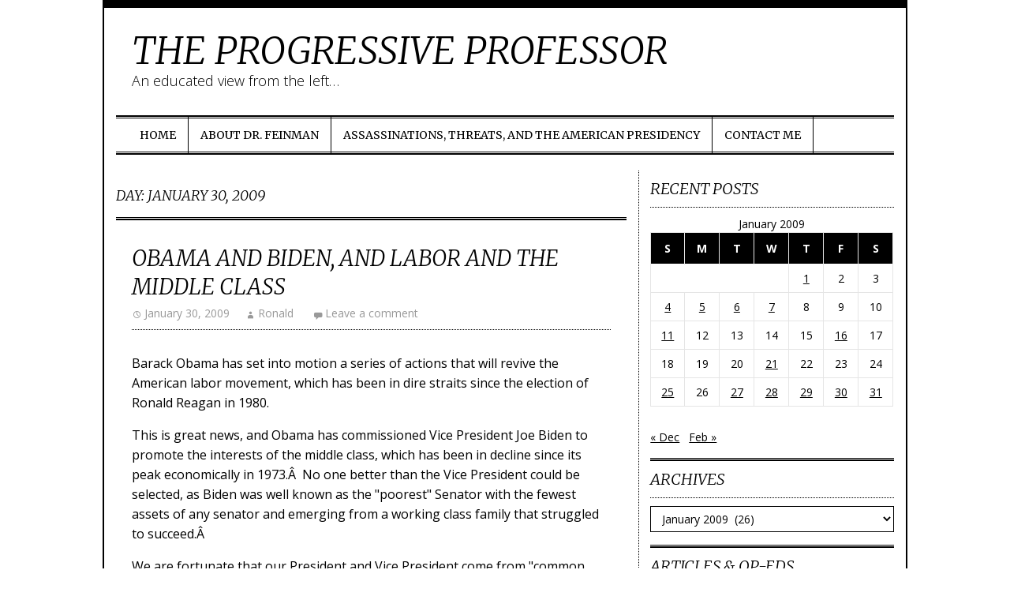

--- FILE ---
content_type: text/html; charset=UTF-8
request_url: https://www.theprogressiveprofessor.com/2009/01/30/
body_size: 23849
content:
<!DOCTYPE html>
<html lang="en-US">
	<head>
		<meta charset="UTF-8">
		<meta name="viewport" content="width=device-width, initial-scale=1">

		<title>30 &#8211; January &#8211; 2009 &#8211; The Progressive Professor</title>

		<link rel="profile" href="http://gmpg.org/xfn/11">
		<link rel="pingback" href="https://www.theprogressiveprofessor.com/xmlrpc.php">

		<meta name='robots' content='max-image-preview:large' />
<link rel='dns-prefetch' href='//secure.gravatar.com' />
<link rel='dns-prefetch' href='//stats.wp.com' />
<link rel='dns-prefetch' href='//fonts.googleapis.com' />
<link rel='dns-prefetch' href='//v0.wordpress.com' />
<link rel='preconnect' href='//c0.wp.com' />
<link rel="alternate" type="application/rss+xml" title="The Progressive Professor &raquo; Feed" href="https://www.theprogressiveprofessor.com/feed/" />
<link rel="alternate" type="application/rss+xml" title="The Progressive Professor &raquo; Comments Feed" href="https://www.theprogressiveprofessor.com/comments/feed/" />
		<!-- This site uses the Google Analytics by MonsterInsights plugin v9.10.1 - Using Analytics tracking - https://www.monsterinsights.com/ -->
		<!-- Note: MonsterInsights is not currently configured on this site. The site owner needs to authenticate with Google Analytics in the MonsterInsights settings panel. -->
					<!-- No tracking code set -->
				<!-- / Google Analytics by MonsterInsights -->
		<style id='wp-img-auto-sizes-contain-inline-css' type='text/css'>
img:is([sizes=auto i],[sizes^="auto," i]){contain-intrinsic-size:3000px 1500px}
/*# sourceURL=wp-img-auto-sizes-contain-inline-css */
</style>
<style id='wp-emoji-styles-inline-css' type='text/css'>

	img.wp-smiley, img.emoji {
		display: inline !important;
		border: none !important;
		box-shadow: none !important;
		height: 1em !important;
		width: 1em !important;
		margin: 0 0.07em !important;
		vertical-align: -0.1em !important;
		background: none !important;
		padding: 0 !important;
	}
/*# sourceURL=wp-emoji-styles-inline-css */
</style>
<style id='wp-block-library-inline-css' type='text/css'>
:root{--wp-block-synced-color:#7a00df;--wp-block-synced-color--rgb:122,0,223;--wp-bound-block-color:var(--wp-block-synced-color);--wp-editor-canvas-background:#ddd;--wp-admin-theme-color:#007cba;--wp-admin-theme-color--rgb:0,124,186;--wp-admin-theme-color-darker-10:#006ba1;--wp-admin-theme-color-darker-10--rgb:0,107,160.5;--wp-admin-theme-color-darker-20:#005a87;--wp-admin-theme-color-darker-20--rgb:0,90,135;--wp-admin-border-width-focus:2px}@media (min-resolution:192dpi){:root{--wp-admin-border-width-focus:1.5px}}.wp-element-button{cursor:pointer}:root .has-very-light-gray-background-color{background-color:#eee}:root .has-very-dark-gray-background-color{background-color:#313131}:root .has-very-light-gray-color{color:#eee}:root .has-very-dark-gray-color{color:#313131}:root .has-vivid-green-cyan-to-vivid-cyan-blue-gradient-background{background:linear-gradient(135deg,#00d084,#0693e3)}:root .has-purple-crush-gradient-background{background:linear-gradient(135deg,#34e2e4,#4721fb 50%,#ab1dfe)}:root .has-hazy-dawn-gradient-background{background:linear-gradient(135deg,#faaca8,#dad0ec)}:root .has-subdued-olive-gradient-background{background:linear-gradient(135deg,#fafae1,#67a671)}:root .has-atomic-cream-gradient-background{background:linear-gradient(135deg,#fdd79a,#004a59)}:root .has-nightshade-gradient-background{background:linear-gradient(135deg,#330968,#31cdcf)}:root .has-midnight-gradient-background{background:linear-gradient(135deg,#020381,#2874fc)}:root{--wp--preset--font-size--normal:16px;--wp--preset--font-size--huge:42px}.has-regular-font-size{font-size:1em}.has-larger-font-size{font-size:2.625em}.has-normal-font-size{font-size:var(--wp--preset--font-size--normal)}.has-huge-font-size{font-size:var(--wp--preset--font-size--huge)}.has-text-align-center{text-align:center}.has-text-align-left{text-align:left}.has-text-align-right{text-align:right}.has-fit-text{white-space:nowrap!important}#end-resizable-editor-section{display:none}.aligncenter{clear:both}.items-justified-left{justify-content:flex-start}.items-justified-center{justify-content:center}.items-justified-right{justify-content:flex-end}.items-justified-space-between{justify-content:space-between}.screen-reader-text{border:0;clip-path:inset(50%);height:1px;margin:-1px;overflow:hidden;padding:0;position:absolute;width:1px;word-wrap:normal!important}.screen-reader-text:focus{background-color:#ddd;clip-path:none;color:#444;display:block;font-size:1em;height:auto;left:5px;line-height:normal;padding:15px 23px 14px;text-decoration:none;top:5px;width:auto;z-index:100000}html :where(.has-border-color){border-style:solid}html :where([style*=border-top-color]){border-top-style:solid}html :where([style*=border-right-color]){border-right-style:solid}html :where([style*=border-bottom-color]){border-bottom-style:solid}html :where([style*=border-left-color]){border-left-style:solid}html :where([style*=border-width]){border-style:solid}html :where([style*=border-top-width]){border-top-style:solid}html :where([style*=border-right-width]){border-right-style:solid}html :where([style*=border-bottom-width]){border-bottom-style:solid}html :where([style*=border-left-width]){border-left-style:solid}html :where(img[class*=wp-image-]){height:auto;max-width:100%}:where(figure){margin:0 0 1em}html :where(.is-position-sticky){--wp-admin--admin-bar--position-offset:var(--wp-admin--admin-bar--height,0px)}@media screen and (max-width:600px){html :where(.is-position-sticky){--wp-admin--admin-bar--position-offset:0px}}

/*# sourceURL=wp-block-library-inline-css */
</style><style id='global-styles-inline-css' type='text/css'>
:root{--wp--preset--aspect-ratio--square: 1;--wp--preset--aspect-ratio--4-3: 4/3;--wp--preset--aspect-ratio--3-4: 3/4;--wp--preset--aspect-ratio--3-2: 3/2;--wp--preset--aspect-ratio--2-3: 2/3;--wp--preset--aspect-ratio--16-9: 16/9;--wp--preset--aspect-ratio--9-16: 9/16;--wp--preset--color--black: #000000;--wp--preset--color--cyan-bluish-gray: #abb8c3;--wp--preset--color--white: #ffffff;--wp--preset--color--pale-pink: #f78da7;--wp--preset--color--vivid-red: #cf2e2e;--wp--preset--color--luminous-vivid-orange: #ff6900;--wp--preset--color--luminous-vivid-amber: #fcb900;--wp--preset--color--light-green-cyan: #7bdcb5;--wp--preset--color--vivid-green-cyan: #00d084;--wp--preset--color--pale-cyan-blue: #8ed1fc;--wp--preset--color--vivid-cyan-blue: #0693e3;--wp--preset--color--vivid-purple: #9b51e0;--wp--preset--gradient--vivid-cyan-blue-to-vivid-purple: linear-gradient(135deg,rgb(6,147,227) 0%,rgb(155,81,224) 100%);--wp--preset--gradient--light-green-cyan-to-vivid-green-cyan: linear-gradient(135deg,rgb(122,220,180) 0%,rgb(0,208,130) 100%);--wp--preset--gradient--luminous-vivid-amber-to-luminous-vivid-orange: linear-gradient(135deg,rgb(252,185,0) 0%,rgb(255,105,0) 100%);--wp--preset--gradient--luminous-vivid-orange-to-vivid-red: linear-gradient(135deg,rgb(255,105,0) 0%,rgb(207,46,46) 100%);--wp--preset--gradient--very-light-gray-to-cyan-bluish-gray: linear-gradient(135deg,rgb(238,238,238) 0%,rgb(169,184,195) 100%);--wp--preset--gradient--cool-to-warm-spectrum: linear-gradient(135deg,rgb(74,234,220) 0%,rgb(151,120,209) 20%,rgb(207,42,186) 40%,rgb(238,44,130) 60%,rgb(251,105,98) 80%,rgb(254,248,76) 100%);--wp--preset--gradient--blush-light-purple: linear-gradient(135deg,rgb(255,206,236) 0%,rgb(152,150,240) 100%);--wp--preset--gradient--blush-bordeaux: linear-gradient(135deg,rgb(254,205,165) 0%,rgb(254,45,45) 50%,rgb(107,0,62) 100%);--wp--preset--gradient--luminous-dusk: linear-gradient(135deg,rgb(255,203,112) 0%,rgb(199,81,192) 50%,rgb(65,88,208) 100%);--wp--preset--gradient--pale-ocean: linear-gradient(135deg,rgb(255,245,203) 0%,rgb(182,227,212) 50%,rgb(51,167,181) 100%);--wp--preset--gradient--electric-grass: linear-gradient(135deg,rgb(202,248,128) 0%,rgb(113,206,126) 100%);--wp--preset--gradient--midnight: linear-gradient(135deg,rgb(2,3,129) 0%,rgb(40,116,252) 100%);--wp--preset--font-size--small: 13px;--wp--preset--font-size--medium: 20px;--wp--preset--font-size--large: 36px;--wp--preset--font-size--x-large: 42px;--wp--preset--spacing--20: 0.44rem;--wp--preset--spacing--30: 0.67rem;--wp--preset--spacing--40: 1rem;--wp--preset--spacing--50: 1.5rem;--wp--preset--spacing--60: 2.25rem;--wp--preset--spacing--70: 3.38rem;--wp--preset--spacing--80: 5.06rem;--wp--preset--shadow--natural: 6px 6px 9px rgba(0, 0, 0, 0.2);--wp--preset--shadow--deep: 12px 12px 50px rgba(0, 0, 0, 0.4);--wp--preset--shadow--sharp: 6px 6px 0px rgba(0, 0, 0, 0.2);--wp--preset--shadow--outlined: 6px 6px 0px -3px rgb(255, 255, 255), 6px 6px rgb(0, 0, 0);--wp--preset--shadow--crisp: 6px 6px 0px rgb(0, 0, 0);}:where(.is-layout-flex){gap: 0.5em;}:where(.is-layout-grid){gap: 0.5em;}body .is-layout-flex{display: flex;}.is-layout-flex{flex-wrap: wrap;align-items: center;}.is-layout-flex > :is(*, div){margin: 0;}body .is-layout-grid{display: grid;}.is-layout-grid > :is(*, div){margin: 0;}:where(.wp-block-columns.is-layout-flex){gap: 2em;}:where(.wp-block-columns.is-layout-grid){gap: 2em;}:where(.wp-block-post-template.is-layout-flex){gap: 1.25em;}:where(.wp-block-post-template.is-layout-grid){gap: 1.25em;}.has-black-color{color: var(--wp--preset--color--black) !important;}.has-cyan-bluish-gray-color{color: var(--wp--preset--color--cyan-bluish-gray) !important;}.has-white-color{color: var(--wp--preset--color--white) !important;}.has-pale-pink-color{color: var(--wp--preset--color--pale-pink) !important;}.has-vivid-red-color{color: var(--wp--preset--color--vivid-red) !important;}.has-luminous-vivid-orange-color{color: var(--wp--preset--color--luminous-vivid-orange) !important;}.has-luminous-vivid-amber-color{color: var(--wp--preset--color--luminous-vivid-amber) !important;}.has-light-green-cyan-color{color: var(--wp--preset--color--light-green-cyan) !important;}.has-vivid-green-cyan-color{color: var(--wp--preset--color--vivid-green-cyan) !important;}.has-pale-cyan-blue-color{color: var(--wp--preset--color--pale-cyan-blue) !important;}.has-vivid-cyan-blue-color{color: var(--wp--preset--color--vivid-cyan-blue) !important;}.has-vivid-purple-color{color: var(--wp--preset--color--vivid-purple) !important;}.has-black-background-color{background-color: var(--wp--preset--color--black) !important;}.has-cyan-bluish-gray-background-color{background-color: var(--wp--preset--color--cyan-bluish-gray) !important;}.has-white-background-color{background-color: var(--wp--preset--color--white) !important;}.has-pale-pink-background-color{background-color: var(--wp--preset--color--pale-pink) !important;}.has-vivid-red-background-color{background-color: var(--wp--preset--color--vivid-red) !important;}.has-luminous-vivid-orange-background-color{background-color: var(--wp--preset--color--luminous-vivid-orange) !important;}.has-luminous-vivid-amber-background-color{background-color: var(--wp--preset--color--luminous-vivid-amber) !important;}.has-light-green-cyan-background-color{background-color: var(--wp--preset--color--light-green-cyan) !important;}.has-vivid-green-cyan-background-color{background-color: var(--wp--preset--color--vivid-green-cyan) !important;}.has-pale-cyan-blue-background-color{background-color: var(--wp--preset--color--pale-cyan-blue) !important;}.has-vivid-cyan-blue-background-color{background-color: var(--wp--preset--color--vivid-cyan-blue) !important;}.has-vivid-purple-background-color{background-color: var(--wp--preset--color--vivid-purple) !important;}.has-black-border-color{border-color: var(--wp--preset--color--black) !important;}.has-cyan-bluish-gray-border-color{border-color: var(--wp--preset--color--cyan-bluish-gray) !important;}.has-white-border-color{border-color: var(--wp--preset--color--white) !important;}.has-pale-pink-border-color{border-color: var(--wp--preset--color--pale-pink) !important;}.has-vivid-red-border-color{border-color: var(--wp--preset--color--vivid-red) !important;}.has-luminous-vivid-orange-border-color{border-color: var(--wp--preset--color--luminous-vivid-orange) !important;}.has-luminous-vivid-amber-border-color{border-color: var(--wp--preset--color--luminous-vivid-amber) !important;}.has-light-green-cyan-border-color{border-color: var(--wp--preset--color--light-green-cyan) !important;}.has-vivid-green-cyan-border-color{border-color: var(--wp--preset--color--vivid-green-cyan) !important;}.has-pale-cyan-blue-border-color{border-color: var(--wp--preset--color--pale-cyan-blue) !important;}.has-vivid-cyan-blue-border-color{border-color: var(--wp--preset--color--vivid-cyan-blue) !important;}.has-vivid-purple-border-color{border-color: var(--wp--preset--color--vivid-purple) !important;}.has-vivid-cyan-blue-to-vivid-purple-gradient-background{background: var(--wp--preset--gradient--vivid-cyan-blue-to-vivid-purple) !important;}.has-light-green-cyan-to-vivid-green-cyan-gradient-background{background: var(--wp--preset--gradient--light-green-cyan-to-vivid-green-cyan) !important;}.has-luminous-vivid-amber-to-luminous-vivid-orange-gradient-background{background: var(--wp--preset--gradient--luminous-vivid-amber-to-luminous-vivid-orange) !important;}.has-luminous-vivid-orange-to-vivid-red-gradient-background{background: var(--wp--preset--gradient--luminous-vivid-orange-to-vivid-red) !important;}.has-very-light-gray-to-cyan-bluish-gray-gradient-background{background: var(--wp--preset--gradient--very-light-gray-to-cyan-bluish-gray) !important;}.has-cool-to-warm-spectrum-gradient-background{background: var(--wp--preset--gradient--cool-to-warm-spectrum) !important;}.has-blush-light-purple-gradient-background{background: var(--wp--preset--gradient--blush-light-purple) !important;}.has-blush-bordeaux-gradient-background{background: var(--wp--preset--gradient--blush-bordeaux) !important;}.has-luminous-dusk-gradient-background{background: var(--wp--preset--gradient--luminous-dusk) !important;}.has-pale-ocean-gradient-background{background: var(--wp--preset--gradient--pale-ocean) !important;}.has-electric-grass-gradient-background{background: var(--wp--preset--gradient--electric-grass) !important;}.has-midnight-gradient-background{background: var(--wp--preset--gradient--midnight) !important;}.has-small-font-size{font-size: var(--wp--preset--font-size--small) !important;}.has-medium-font-size{font-size: var(--wp--preset--font-size--medium) !important;}.has-large-font-size{font-size: var(--wp--preset--font-size--large) !important;}.has-x-large-font-size{font-size: var(--wp--preset--font-size--x-large) !important;}
/*# sourceURL=global-styles-inline-css */
</style>

<style id='classic-theme-styles-inline-css' type='text/css'>
/*! This file is auto-generated */
.wp-block-button__link{color:#fff;background-color:#32373c;border-radius:9999px;box-shadow:none;text-decoration:none;padding:calc(.667em + 2px) calc(1.333em + 2px);font-size:1.125em}.wp-block-file__button{background:#32373c;color:#fff;text-decoration:none}
/*# sourceURL=/wp-includes/css/classic-themes.min.css */
</style>
<link rel='stylesheet' id='nu-bootstrap-css' href='https://www.theprogressiveprofessor.com/wp-content/themes/divine/css/bootstrap.min.css?ver=6.9' type='text/css' media='all' />
<link rel='stylesheet' id='nu-genericons-css' href='https://www.theprogressiveprofessor.com/wp-content/themes/divine/css/genericons.css?ver=6.9' type='text/css' media='all' />
<link rel='stylesheet' id='nu-fonts-css' href='//fonts.googleapis.com/css?family=Merriweather%3A300%2C400%2C700%2C300italic%2C400italic%2C700italic%7COpen+Sans%3A300%2C400%2C700%2C300italic%2C400italic%2C700italic&#038;subset=latin%2Clatin-ext&#038;ver=20131010' type='text/css' media='all' />
<link rel='stylesheet' id='nu-style-css' href='https://www.theprogressiveprofessor.com/wp-content/themes/divine/style.css?ver=6.9' type='text/css' media='all' />
<link rel='stylesheet' id='sharedaddy-css' href='https://c0.wp.com/p/jetpack/15.3.1/modules/sharedaddy/sharing.css' type='text/css' media='all' />
<link rel='stylesheet' id='social-logos-css' href='https://c0.wp.com/p/jetpack/15.3.1/_inc/social-logos/social-logos.min.css' type='text/css' media='all' />
<script type="text/javascript" src="https://c0.wp.com/c/6.9/wp-includes/js/jquery/jquery.min.js" id="jquery-core-js"></script>
<script type="text/javascript" src="https://c0.wp.com/c/6.9/wp-includes/js/jquery/jquery-migrate.min.js" id="jquery-migrate-js"></script>
<script type="text/javascript" src="https://www.theprogressiveprofessor.com/wp-content/themes/divine/js/bootstrap.min.js?ver=6.9" id="bootstrap-js"></script>
<link rel="https://api.w.org/" href="https://www.theprogressiveprofessor.com/wp-json/" /><link rel="EditURI" type="application/rsd+xml" title="RSD" href="https://www.theprogressiveprofessor.com/xmlrpc.php?rsd" />
<meta name="generator" content="WordPress 6.9" />
	<style>img#wpstats{display:none}</style>
		
<!-- Jetpack Open Graph Tags -->
<meta property="og:type" content="website" />
<meta property="og:title" content="January 30, 2009 &#8211; The Progressive Professor" />
<meta property="og:site_name" content="The Progressive Professor" />
<meta property="og:image" content="https://s0.wp.com/i/blank.jpg" />
<meta property="og:image:width" content="200" />
<meta property="og:image:height" content="200" />
<meta property="og:image:alt" content="" />
<meta property="og:locale" content="en_US" />

<!-- End Jetpack Open Graph Tags -->
	</head>

	<body class="archive date wp-theme-divine group-blog">

		<div class="container site">
			<header id="site-header" class="site-header" role="banner">
				<div class="site-branding">
										<div class="site-title">
						<a href="https://www.theprogressiveprofessor.com/" title="The Progressive Professor" rel="home">
							The Progressive Professor						</a>
					</div>
					<div class="site-description">An educated view from the left&#8230;</div>
				<!-- .site-branding --></div>

				<div id="site-navigation" class="navbar navbar-default site-navigation" role="navigation">
					<div class="navbar-header">
						<button type="button" class="navbar-toggle" data-toggle="collapse" data-target=".navbar-collapse">
							<span class="icon-bar"></span>
							<span class="icon-bar"></span>
							<span class="icon-bar"></span>
						</button>
					</div>

					<div class="navbar-collapse collapse main-navigation"><ul id="menu-menu-1" class="nav navbar-nav"><li id="menu-item-21896" class="menu-item menu-item-type-custom menu-item-object-custom menu-item-home menu-item-21896"><a title="Home" href="https://www.theprogressiveprofessor.com/">Home</a></li>
<li id="menu-item-21897" class="menu-item menu-item-type-post_type menu-item-object-page menu-item-21897"><a title="About Dr. Feinman" href="https://www.theprogressiveprofessor.com/about/">About Dr. Feinman</a></li>
<li id="menu-item-24111" class="menu-item menu-item-type-post_type menu-item-object-page menu-item-24111"><a title="Assassinations, Threats, and the American Presidency" href="https://www.theprogressiveprofessor.com/assassinations-threats-and-the-american-presidency/">Assassinations, Threats, and the American Presidency</a></li>
<li id="menu-item-25975" class="menu-item menu-item-type-post_type menu-item-object-page menu-item-25975"><a title="Contact Me" href="https://www.theprogressiveprofessor.com/contact-me/">Contact Me</a></li>
</ul></div>				<!-- .site-navigation --></div>
			<!-- #site-header --></header>

			<div id="main" class="site-main">
	<div class="row">
		<main id="content" class="col-sm-8 content-area" role="main">

		
			<header class="archive-header">
				<h1 class="archive-title">
					Day: <span>January 30, 2009</span>				</h1>
							<!-- .archive-header --></header>

			
				
<article id="post-9710" class="post-9710 post type-post status-publish format-standard hentry category-news-and-politics">
	<header class="entry-header">
		<h2 class="entry-title"><a href="https://www.theprogressiveprofessor.com/2009/01/30/obama-and-biden-and-labor-and-the-middle-class/" rel="bookmark">Obama and Biden, and Labor and the Middle Class</a></h2>

				<div class="entry-meta">
			<span class="posted-on"><a href="https://www.theprogressiveprofessor.com/2009/01/30/obama-and-biden-and-labor-and-the-middle-class/" title="4:26 pm" rel="bookmark"><time class="entry-date published" datetime="2009-01-30T16:26:00-05:00">January 30, 2009</time></a></span><span class="byline"><span class="author vcard"><a class="url fn n" href="https://www.theprogressiveprofessor.com/author/ronald/" title="View all posts by Ronald">Ronald</a></span></span>
						<span class="comments-link"><a href="https://www.theprogressiveprofessor.com/2009/01/30/obama-and-biden-and-labor-and-the-middle-class/#respond">Leave a comment</a></span>
					<!-- .entry-meta --></div>
			<!-- .entry-header --></header>

		<div class="clearfix entry-content">
		<p>Barack Obama has set into motion a series of actions that will revive the American labor movement, which has been in dire straits since the election of Ronald Reagan in 1980.</p>
<p>This is great news, and Obama has commissioned Vice President Joe Biden to promote the interests of the middle class, which has been in decline since its peak economically in 1973.Â  No one better than the Vice President could be selected, as Biden was well known as the &quot;poorest&quot; Senator with the fewest assets of any senator and emerging from a working class family that struggled to succeed.Â  </p>
<p>We are fortunate that our President and Vice President come from &quot;common man&quot; backgrounds.Â  We have had enough of politicians who do not understand the problems of labor and the middle class and only have cared about the bottom line for the wealthy.Â  Obama is emerging as in the tradition of FDR and LBJ in his plans to bring necessary domestic reform, which will go beyond the New Deal and Great Society!</p>
<div class="sharedaddy sd-sharing-enabled"><div class="robots-nocontent sd-block sd-social sd-social-icon sd-sharing"><h3 class="sd-title">Share this:</h3><div class="sd-content"><ul><li class="share-facebook"><a rel="nofollow noopener noreferrer"
				data-shared="sharing-facebook-9710"
				class="share-facebook sd-button share-icon no-text"
				href="https://www.theprogressiveprofessor.com/2009/01/30/obama-and-biden-and-labor-and-the-middle-class/?share=facebook"
				target="_blank"
				aria-labelledby="sharing-facebook-9710"
				>
				<span id="sharing-facebook-9710" hidden>Click to share on Facebook (Opens in new window)</span>
				<span>Facebook</span>
			</a></li><li class="share-twitter"><a rel="nofollow noopener noreferrer"
				data-shared="sharing-twitter-9710"
				class="share-twitter sd-button share-icon no-text"
				href="https://www.theprogressiveprofessor.com/2009/01/30/obama-and-biden-and-labor-and-the-middle-class/?share=twitter"
				target="_blank"
				aria-labelledby="sharing-twitter-9710"
				>
				<span id="sharing-twitter-9710" hidden>Click to share on X (Opens in new window)</span>
				<span>X</span>
			</a></li><li class="share-linkedin"><a rel="nofollow noopener noreferrer"
				data-shared="sharing-linkedin-9710"
				class="share-linkedin sd-button share-icon no-text"
				href="https://www.theprogressiveprofessor.com/2009/01/30/obama-and-biden-and-labor-and-the-middle-class/?share=linkedin"
				target="_blank"
				aria-labelledby="sharing-linkedin-9710"
				>
				<span id="sharing-linkedin-9710" hidden>Click to share on LinkedIn (Opens in new window)</span>
				<span>LinkedIn</span>
			</a></li><li class="share-reddit"><a rel="nofollow noopener noreferrer"
				data-shared="sharing-reddit-9710"
				class="share-reddit sd-button share-icon no-text"
				href="https://www.theprogressiveprofessor.com/2009/01/30/obama-and-biden-and-labor-and-the-middle-class/?share=reddit"
				target="_blank"
				aria-labelledby="sharing-reddit-9710"
				>
				<span id="sharing-reddit-9710" hidden>Click to share on Reddit (Opens in new window)</span>
				<span>Reddit</span>
			</a></li><li class="share-tumblr"><a rel="nofollow noopener noreferrer"
				data-shared="sharing-tumblr-9710"
				class="share-tumblr sd-button share-icon no-text"
				href="https://www.theprogressiveprofessor.com/2009/01/30/obama-and-biden-and-labor-and-the-middle-class/?share=tumblr"
				target="_blank"
				aria-labelledby="sharing-tumblr-9710"
				>
				<span id="sharing-tumblr-9710" hidden>Click to share on Tumblr (Opens in new window)</span>
				<span>Tumblr</span>
			</a></li><li class="share-email"><a rel="nofollow noopener noreferrer"
				data-shared="sharing-email-9710"
				class="share-email sd-button share-icon no-text"
				href="mailto:?subject=%5BShared%20Post%5D%20Obama%20and%20Biden%2C%20and%20Labor%20and%20the%20Middle%20Class&#038;body=https%3A%2F%2Fwww.theprogressiveprofessor.com%2F2009%2F01%2F30%2Fobama-and-biden-and-labor-and-the-middle-class%2F&#038;share=email"
				target="_blank"
				aria-labelledby="sharing-email-9710"
				data-email-share-error-title="Do you have email set up?" data-email-share-error-text="If you&#039;re having problems sharing via email, you might not have email set up for your browser. You may need to create a new email yourself." data-email-share-nonce="19b1e914e7" data-email-share-track-url="https://www.theprogressiveprofessor.com/2009/01/30/obama-and-biden-and-labor-and-the-middle-class/?share=email">
				<span id="sharing-email-9710" hidden>Click to email a link to a friend (Opens in new window)</span>
				<span>Email</span>
			</a></li><li class="share-end"></li></ul></div></div></div>			<!-- .entry-content --></div>
	
	<footer class="entry-footer entry-meta">
								<span class="cat-links">
				<a href="https://www.theprogressiveprofessor.com/category/news-and-politics/" rel="category tag">News and Politics</a>			</span>
			
					
			<!-- .entry-meta --></footer>
<!-- #post-9710 --></article>
			
				
<article id="post-9709" class="post-9709 post type-post status-publish format-standard hentry category-news-and-politics">
	<header class="entry-header">
		<h2 class="entry-title"><a href="https://www.theprogressiveprofessor.com/2009/01/30/rudy-guiliani-and-wall-street-bonuses/" rel="bookmark">Rudy Guiliani and Wall Street Bonuses</a></h2>

				<div class="entry-meta">
			<span class="posted-on"><a href="https://www.theprogressiveprofessor.com/2009/01/30/rudy-guiliani-and-wall-street-bonuses/" title="4:19 pm" rel="bookmark"><time class="entry-date published" datetime="2009-01-30T16:19:00-05:00">January 30, 2009</time></a></span><span class="byline"><span class="author vcard"><a class="url fn n" href="https://www.theprogressiveprofessor.com/author/ronald/" title="View all posts by Ronald">Ronald</a></span></span>
						<span class="comments-link"><a href="https://www.theprogressiveprofessor.com/2009/01/30/rudy-guiliani-and-wall-street-bonuses/#respond">Leave a comment</a></span>
					<!-- .entry-meta --></div>
			<!-- .entry-header --></header>

		<div class="clearfix entry-content">
		<p>Former NYC Mayor Rudy Guiliani has just demonstrated why we should be so thankful that his presidential campaign flopped so badly early in 2008.</p>
<p>At a time when the nation is falling into the worst economic downturn since the Great Depression, Guiliani is insensitive enough to remark that taking away multi million dollar bonuses from Wall Street executives will hurt the NYC economy.Â  This is stated as President Obama rightfully denounces the total arrogance of the wealthy elite on Wall Street who have shown total irresponsibility and insensitivity to what they have wrought by their unethical and often illegal financial practices.</p>
<p>Thank goodness that at this time of trouble that we have a man of principle and appropriate outrage as our President, instead of a man who seems not to care about the suffering caused by his party as they led the Congress for 14 years and the White House for the last eight years.Â  More comments like this and the country will become more Blue than it is already!</p>
<div class="sharedaddy sd-sharing-enabled"><div class="robots-nocontent sd-block sd-social sd-social-icon sd-sharing"><h3 class="sd-title">Share this:</h3><div class="sd-content"><ul><li class="share-facebook"><a rel="nofollow noopener noreferrer"
				data-shared="sharing-facebook-9709"
				class="share-facebook sd-button share-icon no-text"
				href="https://www.theprogressiveprofessor.com/2009/01/30/rudy-guiliani-and-wall-street-bonuses/?share=facebook"
				target="_blank"
				aria-labelledby="sharing-facebook-9709"
				>
				<span id="sharing-facebook-9709" hidden>Click to share on Facebook (Opens in new window)</span>
				<span>Facebook</span>
			</a></li><li class="share-twitter"><a rel="nofollow noopener noreferrer"
				data-shared="sharing-twitter-9709"
				class="share-twitter sd-button share-icon no-text"
				href="https://www.theprogressiveprofessor.com/2009/01/30/rudy-guiliani-and-wall-street-bonuses/?share=twitter"
				target="_blank"
				aria-labelledby="sharing-twitter-9709"
				>
				<span id="sharing-twitter-9709" hidden>Click to share on X (Opens in new window)</span>
				<span>X</span>
			</a></li><li class="share-linkedin"><a rel="nofollow noopener noreferrer"
				data-shared="sharing-linkedin-9709"
				class="share-linkedin sd-button share-icon no-text"
				href="https://www.theprogressiveprofessor.com/2009/01/30/rudy-guiliani-and-wall-street-bonuses/?share=linkedin"
				target="_blank"
				aria-labelledby="sharing-linkedin-9709"
				>
				<span id="sharing-linkedin-9709" hidden>Click to share on LinkedIn (Opens in new window)</span>
				<span>LinkedIn</span>
			</a></li><li class="share-reddit"><a rel="nofollow noopener noreferrer"
				data-shared="sharing-reddit-9709"
				class="share-reddit sd-button share-icon no-text"
				href="https://www.theprogressiveprofessor.com/2009/01/30/rudy-guiliani-and-wall-street-bonuses/?share=reddit"
				target="_blank"
				aria-labelledby="sharing-reddit-9709"
				>
				<span id="sharing-reddit-9709" hidden>Click to share on Reddit (Opens in new window)</span>
				<span>Reddit</span>
			</a></li><li class="share-tumblr"><a rel="nofollow noopener noreferrer"
				data-shared="sharing-tumblr-9709"
				class="share-tumblr sd-button share-icon no-text"
				href="https://www.theprogressiveprofessor.com/2009/01/30/rudy-guiliani-and-wall-street-bonuses/?share=tumblr"
				target="_blank"
				aria-labelledby="sharing-tumblr-9709"
				>
				<span id="sharing-tumblr-9709" hidden>Click to share on Tumblr (Opens in new window)</span>
				<span>Tumblr</span>
			</a></li><li class="share-email"><a rel="nofollow noopener noreferrer"
				data-shared="sharing-email-9709"
				class="share-email sd-button share-icon no-text"
				href="mailto:?subject=%5BShared%20Post%5D%20Rudy%20Guiliani%20and%20Wall%20Street%20Bonuses&#038;body=https%3A%2F%2Fwww.theprogressiveprofessor.com%2F2009%2F01%2F30%2Frudy-guiliani-and-wall-street-bonuses%2F&#038;share=email"
				target="_blank"
				aria-labelledby="sharing-email-9709"
				data-email-share-error-title="Do you have email set up?" data-email-share-error-text="If you&#039;re having problems sharing via email, you might not have email set up for your browser. You may need to create a new email yourself." data-email-share-nonce="5442bb55ed" data-email-share-track-url="https://www.theprogressiveprofessor.com/2009/01/30/rudy-guiliani-and-wall-street-bonuses/?share=email">
				<span id="sharing-email-9709" hidden>Click to email a link to a friend (Opens in new window)</span>
				<span>Email</span>
			</a></li><li class="share-end"></li></ul></div></div></div>			<!-- .entry-content --></div>
	
	<footer class="entry-footer entry-meta">
								<span class="cat-links">
				<a href="https://www.theprogressiveprofessor.com/category/news-and-politics/" rel="category tag">News and Politics</a>			</span>
			
					
			<!-- .entry-meta --></footer>
<!-- #post-9709 --></article>
			
				
<article id="post-9708" class="post-9708 post type-post status-publish format-standard hentry category-news-and-politics">
	<header class="entry-header">
		<h2 class="entry-title"><a href="https://www.theprogressiveprofessor.com/2009/01/30/michael-steele-the-new-gop-national-chairman/" rel="bookmark">Michael Steele, the New GOP National Chairman</a></h2>

				<div class="entry-meta">
			<span class="posted-on"><a href="https://www.theprogressiveprofessor.com/2009/01/30/michael-steele-the-new-gop-national-chairman/" title="4:14 pm" rel="bookmark"><time class="entry-date published" datetime="2009-01-30T16:14:00-05:00">January 30, 2009</time></a></span><span class="byline"><span class="author vcard"><a class="url fn n" href="https://www.theprogressiveprofessor.com/author/ronald/" title="View all posts by Ronald">Ronald</a></span></span>
						<span class="comments-link"><a href="https://www.theprogressiveprofessor.com/2009/01/30/michael-steele-the-new-gop-national-chairman/#respond">Leave a comment</a></span>
					<!-- .entry-meta --></div>
			<!-- .entry-header --></header>

		<div class="clearfix entry-content">
		<p>The Republican party has taken a wise step by selecting Michael Steele, the former Lieutenant Governor of Maryland, and a leading African American conservative, as their national chairman.</p>
<p>Naming Steele was by far the best choice the GOP had out of the six available candidates.Â  While I do not agree with Steele on many issues, if any, he is a reasonable political figure who will improve the image of the Republican party and make it possible over time for the GOP to appeal to African Americans and other minorities, an urgent need if they are to have a future other than in the old South and the Mormon West.</p>
<p>This puts the burden on the Obama administration to insure that the Democratic party does not live on its laurels and to realize that Steele poses a real challenge to what is now the Blue Majority in America as a result of the 2008 presidential election.</p>
<div class="sharedaddy sd-sharing-enabled"><div class="robots-nocontent sd-block sd-social sd-social-icon sd-sharing"><h3 class="sd-title">Share this:</h3><div class="sd-content"><ul><li class="share-facebook"><a rel="nofollow noopener noreferrer"
				data-shared="sharing-facebook-9708"
				class="share-facebook sd-button share-icon no-text"
				href="https://www.theprogressiveprofessor.com/2009/01/30/michael-steele-the-new-gop-national-chairman/?share=facebook"
				target="_blank"
				aria-labelledby="sharing-facebook-9708"
				>
				<span id="sharing-facebook-9708" hidden>Click to share on Facebook (Opens in new window)</span>
				<span>Facebook</span>
			</a></li><li class="share-twitter"><a rel="nofollow noopener noreferrer"
				data-shared="sharing-twitter-9708"
				class="share-twitter sd-button share-icon no-text"
				href="https://www.theprogressiveprofessor.com/2009/01/30/michael-steele-the-new-gop-national-chairman/?share=twitter"
				target="_blank"
				aria-labelledby="sharing-twitter-9708"
				>
				<span id="sharing-twitter-9708" hidden>Click to share on X (Opens in new window)</span>
				<span>X</span>
			</a></li><li class="share-linkedin"><a rel="nofollow noopener noreferrer"
				data-shared="sharing-linkedin-9708"
				class="share-linkedin sd-button share-icon no-text"
				href="https://www.theprogressiveprofessor.com/2009/01/30/michael-steele-the-new-gop-national-chairman/?share=linkedin"
				target="_blank"
				aria-labelledby="sharing-linkedin-9708"
				>
				<span id="sharing-linkedin-9708" hidden>Click to share on LinkedIn (Opens in new window)</span>
				<span>LinkedIn</span>
			</a></li><li class="share-reddit"><a rel="nofollow noopener noreferrer"
				data-shared="sharing-reddit-9708"
				class="share-reddit sd-button share-icon no-text"
				href="https://www.theprogressiveprofessor.com/2009/01/30/michael-steele-the-new-gop-national-chairman/?share=reddit"
				target="_blank"
				aria-labelledby="sharing-reddit-9708"
				>
				<span id="sharing-reddit-9708" hidden>Click to share on Reddit (Opens in new window)</span>
				<span>Reddit</span>
			</a></li><li class="share-tumblr"><a rel="nofollow noopener noreferrer"
				data-shared="sharing-tumblr-9708"
				class="share-tumblr sd-button share-icon no-text"
				href="https://www.theprogressiveprofessor.com/2009/01/30/michael-steele-the-new-gop-national-chairman/?share=tumblr"
				target="_blank"
				aria-labelledby="sharing-tumblr-9708"
				>
				<span id="sharing-tumblr-9708" hidden>Click to share on Tumblr (Opens in new window)</span>
				<span>Tumblr</span>
			</a></li><li class="share-email"><a rel="nofollow noopener noreferrer"
				data-shared="sharing-email-9708"
				class="share-email sd-button share-icon no-text"
				href="mailto:?subject=%5BShared%20Post%5D%20Michael%20Steele%2C%20the%20New%20GOP%20National%20Chairman&#038;body=https%3A%2F%2Fwww.theprogressiveprofessor.com%2F2009%2F01%2F30%2Fmichael-steele-the-new-gop-national-chairman%2F&#038;share=email"
				target="_blank"
				aria-labelledby="sharing-email-9708"
				data-email-share-error-title="Do you have email set up?" data-email-share-error-text="If you&#039;re having problems sharing via email, you might not have email set up for your browser. You may need to create a new email yourself." data-email-share-nonce="0ffd8fabaf" data-email-share-track-url="https://www.theprogressiveprofessor.com/2009/01/30/michael-steele-the-new-gop-national-chairman/?share=email">
				<span id="sharing-email-9708" hidden>Click to email a link to a friend (Opens in new window)</span>
				<span>Email</span>
			</a></li><li class="share-end"></li></ul></div></div></div>			<!-- .entry-content --></div>
	
	<footer class="entry-footer entry-meta">
								<span class="cat-links">
				<a href="https://www.theprogressiveprofessor.com/category/news-and-politics/" rel="category tag">News and Politics</a>			</span>
			
					
			<!-- .entry-meta --></footer>
<!-- #post-9708 --></article>
			
				
<article id="post-9707" class="post-9707 post type-post status-publish format-standard hentry category-news-and-politics">
	<header class="entry-header">
		<h2 class="entry-title"><a href="https://www.theprogressiveprofessor.com/2009/01/30/a-commentary-on-religiosity-in-america/" rel="bookmark">A Commentary on Religiosity in America</a></h2>

				<div class="entry-meta">
			<span class="posted-on"><a href="https://www.theprogressiveprofessor.com/2009/01/30/a-commentary-on-religiosity-in-america/" title="4:09 pm" rel="bookmark"><time class="entry-date published" datetime="2009-01-30T16:09:00-05:00">January 30, 2009</time></a></span><span class="byline"><span class="author vcard"><a class="url fn n" href="https://www.theprogressiveprofessor.com/author/ronald/" title="View all posts by Ronald">Ronald</a></span></span>
						<span class="comments-link"><a href="https://www.theprogressiveprofessor.com/2009/01/30/a-commentary-on-religiosity-in-america/#respond">Leave a comment</a></span>
					<!-- .entry-meta --></div>
			<!-- .entry-header --></header>

		<div class="clearfix entry-content">
		<p>A new survey that has emerged rates the 50 states by the extent of their religiosity.Â  The results, particularly on the top and bottom, are very revealing.</p>
<p>The top three &quot;religious&quot; states are Mississippi, Alabama and South Carolina.Â  The least &quot;religious&quot; states are Maine, New Hampshire and Vermont.</p>
<p>The above statement speaks volumes.Â  The most &quot;religious&quot; states have a long history of being the most backward economically, the most prejudicial on the issue of race and religion and immigration and the role of women in society.Â  The least &quot;religious&quot; states are precisely the opposite.Â  </p>
<p>It is ironic that so called &quot;religious&quot; people have no problem historically in promoting discrimination, hate, prejudice, narrow mindedness and intolerance.Â  This demonstrates perfectly why religion MUST be kept separate from government policy.Â  Freedom of religion means the right of everyone to pray as they wish or not pray and believe.Â  It should NOT mean that they should be engaged in making government policy at any level, as their record historically is a true disgrace when they have been allowed by politicians to have undue influence!</p>
<div class="sharedaddy sd-sharing-enabled"><div class="robots-nocontent sd-block sd-social sd-social-icon sd-sharing"><h3 class="sd-title">Share this:</h3><div class="sd-content"><ul><li class="share-facebook"><a rel="nofollow noopener noreferrer"
				data-shared="sharing-facebook-9707"
				class="share-facebook sd-button share-icon no-text"
				href="https://www.theprogressiveprofessor.com/2009/01/30/a-commentary-on-religiosity-in-america/?share=facebook"
				target="_blank"
				aria-labelledby="sharing-facebook-9707"
				>
				<span id="sharing-facebook-9707" hidden>Click to share on Facebook (Opens in new window)</span>
				<span>Facebook</span>
			</a></li><li class="share-twitter"><a rel="nofollow noopener noreferrer"
				data-shared="sharing-twitter-9707"
				class="share-twitter sd-button share-icon no-text"
				href="https://www.theprogressiveprofessor.com/2009/01/30/a-commentary-on-religiosity-in-america/?share=twitter"
				target="_blank"
				aria-labelledby="sharing-twitter-9707"
				>
				<span id="sharing-twitter-9707" hidden>Click to share on X (Opens in new window)</span>
				<span>X</span>
			</a></li><li class="share-linkedin"><a rel="nofollow noopener noreferrer"
				data-shared="sharing-linkedin-9707"
				class="share-linkedin sd-button share-icon no-text"
				href="https://www.theprogressiveprofessor.com/2009/01/30/a-commentary-on-religiosity-in-america/?share=linkedin"
				target="_blank"
				aria-labelledby="sharing-linkedin-9707"
				>
				<span id="sharing-linkedin-9707" hidden>Click to share on LinkedIn (Opens in new window)</span>
				<span>LinkedIn</span>
			</a></li><li class="share-reddit"><a rel="nofollow noopener noreferrer"
				data-shared="sharing-reddit-9707"
				class="share-reddit sd-button share-icon no-text"
				href="https://www.theprogressiveprofessor.com/2009/01/30/a-commentary-on-religiosity-in-america/?share=reddit"
				target="_blank"
				aria-labelledby="sharing-reddit-9707"
				>
				<span id="sharing-reddit-9707" hidden>Click to share on Reddit (Opens in new window)</span>
				<span>Reddit</span>
			</a></li><li class="share-tumblr"><a rel="nofollow noopener noreferrer"
				data-shared="sharing-tumblr-9707"
				class="share-tumblr sd-button share-icon no-text"
				href="https://www.theprogressiveprofessor.com/2009/01/30/a-commentary-on-religiosity-in-america/?share=tumblr"
				target="_blank"
				aria-labelledby="sharing-tumblr-9707"
				>
				<span id="sharing-tumblr-9707" hidden>Click to share on Tumblr (Opens in new window)</span>
				<span>Tumblr</span>
			</a></li><li class="share-email"><a rel="nofollow noopener noreferrer"
				data-shared="sharing-email-9707"
				class="share-email sd-button share-icon no-text"
				href="mailto:?subject=%5BShared%20Post%5D%20A%20Commentary%20on%20Religiosity%20in%20America&#038;body=https%3A%2F%2Fwww.theprogressiveprofessor.com%2F2009%2F01%2F30%2Fa-commentary-on-religiosity-in-america%2F&#038;share=email"
				target="_blank"
				aria-labelledby="sharing-email-9707"
				data-email-share-error-title="Do you have email set up?" data-email-share-error-text="If you&#039;re having problems sharing via email, you might not have email set up for your browser. You may need to create a new email yourself." data-email-share-nonce="0028745c2d" data-email-share-track-url="https://www.theprogressiveprofessor.com/2009/01/30/a-commentary-on-religiosity-in-america/?share=email">
				<span id="sharing-email-9707" hidden>Click to email a link to a friend (Opens in new window)</span>
				<span>Email</span>
			</a></li><li class="share-end"></li></ul></div></div></div>			<!-- .entry-content --></div>
	
	<footer class="entry-footer entry-meta">
								<span class="cat-links">
				<a href="https://www.theprogressiveprofessor.com/category/news-and-politics/" rel="category tag">News and Politics</a>			</span>
			
					
			<!-- .entry-meta --></footer>
<!-- #post-9707 --></article>
			
				
<article id="post-9706" class="post-9706 post type-post status-publish format-standard hentry category-news-and-politics">
	<header class="entry-header">
		<h2 class="entry-title"><a href="https://www.theprogressiveprofessor.com/2009/01/30/the-economic-stimulus-bill-and-senate-republicans/" rel="bookmark">The Economic Stimulus Bill and Senate Republicans</a></h2>

				<div class="entry-meta">
			<span class="posted-on"><a href="https://www.theprogressiveprofessor.com/2009/01/30/the-economic-stimulus-bill-and-senate-republicans/" title="12:09 am" rel="bookmark"><time class="entry-date published" datetime="2009-01-30T00:09:00-05:00">January 30, 2009</time></a></span><span class="byline"><span class="author vcard"><a class="url fn n" href="https://www.theprogressiveprofessor.com/author/ronald/" title="View all posts by Ronald">Ronald</a></span></span>
						<span class="comments-link"><a href="https://www.theprogressiveprofessor.com/2009/01/30/the-economic-stimulus-bill-and-senate-republicans/#respond">Leave a comment</a></span>
					<!-- .entry-meta --></div>
			<!-- .entry-header --></header>

		<div class="clearfix entry-content">
		<p>With the Economic Stimulus bill having passed the US House of Representatives but with not one Republican supporter, the bill now goes to the US Senate.</p>
<p>The hope is that some Republican senators will give their backing to some version of the bill acceptable to the Democratic majority in both houses and to President Obama.Â  One can imagine the possibility that at least a few&#8211;Susan Collins of Maine, Olympia Snowe of Maine, Arlen Specter of Pennsylvania, and George Voinovich of Ohio&#8211;might give their weight in support of the bill and therefore promote bipartisanship.Â  Also, it can be hoped that some other GOP senators might surprise the country and also support the bill and that this will prompt some GOP House members to give their support after the conference committee report is drawn up in a couple of weeks.</p>
<p>At a crucial time such as now, with the country in dire economic straits, Obama&#8217;s call for bipartisanship comes across as genuine, and the nation needs such a spirit on the part of the Republican party to promote what is good for the future of the nation.</p>
<div class="sharedaddy sd-sharing-enabled"><div class="robots-nocontent sd-block sd-social sd-social-icon sd-sharing"><h3 class="sd-title">Share this:</h3><div class="sd-content"><ul><li class="share-facebook"><a rel="nofollow noopener noreferrer"
				data-shared="sharing-facebook-9706"
				class="share-facebook sd-button share-icon no-text"
				href="https://www.theprogressiveprofessor.com/2009/01/30/the-economic-stimulus-bill-and-senate-republicans/?share=facebook"
				target="_blank"
				aria-labelledby="sharing-facebook-9706"
				>
				<span id="sharing-facebook-9706" hidden>Click to share on Facebook (Opens in new window)</span>
				<span>Facebook</span>
			</a></li><li class="share-twitter"><a rel="nofollow noopener noreferrer"
				data-shared="sharing-twitter-9706"
				class="share-twitter sd-button share-icon no-text"
				href="https://www.theprogressiveprofessor.com/2009/01/30/the-economic-stimulus-bill-and-senate-republicans/?share=twitter"
				target="_blank"
				aria-labelledby="sharing-twitter-9706"
				>
				<span id="sharing-twitter-9706" hidden>Click to share on X (Opens in new window)</span>
				<span>X</span>
			</a></li><li class="share-linkedin"><a rel="nofollow noopener noreferrer"
				data-shared="sharing-linkedin-9706"
				class="share-linkedin sd-button share-icon no-text"
				href="https://www.theprogressiveprofessor.com/2009/01/30/the-economic-stimulus-bill-and-senate-republicans/?share=linkedin"
				target="_blank"
				aria-labelledby="sharing-linkedin-9706"
				>
				<span id="sharing-linkedin-9706" hidden>Click to share on LinkedIn (Opens in new window)</span>
				<span>LinkedIn</span>
			</a></li><li class="share-reddit"><a rel="nofollow noopener noreferrer"
				data-shared="sharing-reddit-9706"
				class="share-reddit sd-button share-icon no-text"
				href="https://www.theprogressiveprofessor.com/2009/01/30/the-economic-stimulus-bill-and-senate-republicans/?share=reddit"
				target="_blank"
				aria-labelledby="sharing-reddit-9706"
				>
				<span id="sharing-reddit-9706" hidden>Click to share on Reddit (Opens in new window)</span>
				<span>Reddit</span>
			</a></li><li class="share-tumblr"><a rel="nofollow noopener noreferrer"
				data-shared="sharing-tumblr-9706"
				class="share-tumblr sd-button share-icon no-text"
				href="https://www.theprogressiveprofessor.com/2009/01/30/the-economic-stimulus-bill-and-senate-republicans/?share=tumblr"
				target="_blank"
				aria-labelledby="sharing-tumblr-9706"
				>
				<span id="sharing-tumblr-9706" hidden>Click to share on Tumblr (Opens in new window)</span>
				<span>Tumblr</span>
			</a></li><li class="share-email"><a rel="nofollow noopener noreferrer"
				data-shared="sharing-email-9706"
				class="share-email sd-button share-icon no-text"
				href="mailto:?subject=%5BShared%20Post%5D%20The%20Economic%20Stimulus%20Bill%20and%20Senate%20Republicans&#038;body=https%3A%2F%2Fwww.theprogressiveprofessor.com%2F2009%2F01%2F30%2Fthe-economic-stimulus-bill-and-senate-republicans%2F&#038;share=email"
				target="_blank"
				aria-labelledby="sharing-email-9706"
				data-email-share-error-title="Do you have email set up?" data-email-share-error-text="If you&#039;re having problems sharing via email, you might not have email set up for your browser. You may need to create a new email yourself." data-email-share-nonce="2d868a56ae" data-email-share-track-url="https://www.theprogressiveprofessor.com/2009/01/30/the-economic-stimulus-bill-and-senate-republicans/?share=email">
				<span id="sharing-email-9706" hidden>Click to email a link to a friend (Opens in new window)</span>
				<span>Email</span>
			</a></li><li class="share-end"></li></ul></div></div></div>			<!-- .entry-content --></div>
	
	<footer class="entry-footer entry-meta">
								<span class="cat-links">
				<a href="https://www.theprogressiveprofessor.com/category/news-and-politics/" rel="category tag">News and Politics</a>			</span>
			
					
			<!-- .entry-meta --></footer>
<!-- #post-9706 --></article>
			
			
		
		<!-- #content --></main>

			<div id="secondary" class="col-sm-4 site-sidebar widget-area" role="complementary">
		<aside id="calendar-3" class="widget widget_calendar"><h3 class="widget-title">Recent Posts</h3><div id="calendar_wrap" class="calendar_wrap"><table id="wp-calendar" class="wp-calendar-table">
	<caption>January 2009</caption>
	<thead>
	<tr>
		<th scope="col" aria-label="Sunday">S</th>
		<th scope="col" aria-label="Monday">M</th>
		<th scope="col" aria-label="Tuesday">T</th>
		<th scope="col" aria-label="Wednesday">W</th>
		<th scope="col" aria-label="Thursday">T</th>
		<th scope="col" aria-label="Friday">F</th>
		<th scope="col" aria-label="Saturday">S</th>
	</tr>
	</thead>
	<tbody>
	<tr>
		<td colspan="4" class="pad">&nbsp;</td><td><a href="https://www.theprogressiveprofessor.com/2009/01/01/" aria-label="Posts published on January 1, 2009">1</a></td><td>2</td><td>3</td>
	</tr>
	<tr>
		<td><a href="https://www.theprogressiveprofessor.com/2009/01/04/" aria-label="Posts published on January 4, 2009">4</a></td><td><a href="https://www.theprogressiveprofessor.com/2009/01/05/" aria-label="Posts published on January 5, 2009">5</a></td><td><a href="https://www.theprogressiveprofessor.com/2009/01/06/" aria-label="Posts published on January 6, 2009">6</a></td><td><a href="https://www.theprogressiveprofessor.com/2009/01/07/" aria-label="Posts published on January 7, 2009">7</a></td><td>8</td><td>9</td><td>10</td>
	</tr>
	<tr>
		<td><a href="https://www.theprogressiveprofessor.com/2009/01/11/" aria-label="Posts published on January 11, 2009">11</a></td><td>12</td><td>13</td><td>14</td><td>15</td><td><a href="https://www.theprogressiveprofessor.com/2009/01/16/" aria-label="Posts published on January 16, 2009">16</a></td><td>17</td>
	</tr>
	<tr>
		<td>18</td><td>19</td><td>20</td><td><a href="https://www.theprogressiveprofessor.com/2009/01/21/" aria-label="Posts published on January 21, 2009">21</a></td><td>22</td><td>23</td><td>24</td>
	</tr>
	<tr>
		<td><a href="https://www.theprogressiveprofessor.com/2009/01/25/" aria-label="Posts published on January 25, 2009">25</a></td><td>26</td><td><a href="https://www.theprogressiveprofessor.com/2009/01/27/" aria-label="Posts published on January 27, 2009">27</a></td><td><a href="https://www.theprogressiveprofessor.com/2009/01/28/" aria-label="Posts published on January 28, 2009">28</a></td><td><a href="https://www.theprogressiveprofessor.com/2009/01/29/" aria-label="Posts published on January 29, 2009">29</a></td><td><a href="https://www.theprogressiveprofessor.com/2009/01/30/" aria-label="Posts published on January 30, 2009">30</a></td><td><a href="https://www.theprogressiveprofessor.com/2009/01/31/" aria-label="Posts published on January 31, 2009">31</a></td>
	</tr>
	</tbody>
	</table><nav aria-label="Previous and next months" class="wp-calendar-nav">
		<span class="wp-calendar-nav-prev"><a href="https://www.theprogressiveprofessor.com/2008/12/">&laquo; Dec</a></span>
		<span class="pad">&nbsp;</span>
		<span class="wp-calendar-nav-next"><a href="https://www.theprogressiveprofessor.com/2009/02/">Feb &raquo;</a></span>
	</nav></div></aside><aside id="archives-3" class="widget widget_archive"><h3 class="widget-title">Archives</h3>		<label class="screen-reader-text" for="archives-dropdown-3">Archives</label>
		<select id="archives-dropdown-3" name="archive-dropdown">
			
			<option value="">Select Month</option>
				<option value='https://www.theprogressiveprofessor.com/2026/01/'> January 2026 &nbsp;(13)</option>
	<option value='https://www.theprogressiveprofessor.com/2025/12/'> December 2025 &nbsp;(30)</option>
	<option value='https://www.theprogressiveprofessor.com/2025/11/'> November 2025 &nbsp;(30)</option>
	<option value='https://www.theprogressiveprofessor.com/2025/10/'> October 2025 &nbsp;(31)</option>
	<option value='https://www.theprogressiveprofessor.com/2025/09/'> September 2025 &nbsp;(26)</option>
	<option value='https://www.theprogressiveprofessor.com/2025/08/'> August 2025 &nbsp;(28)</option>
	<option value='https://www.theprogressiveprofessor.com/2025/07/'> July 2025 &nbsp;(25)</option>
	<option value='https://www.theprogressiveprofessor.com/2025/06/'> June 2025 &nbsp;(20)</option>
	<option value='https://www.theprogressiveprofessor.com/2025/05/'> May 2025 &nbsp;(31)</option>
	<option value='https://www.theprogressiveprofessor.com/2025/04/'> April 2025 &nbsp;(30)</option>
	<option value='https://www.theprogressiveprofessor.com/2025/03/'> March 2025 &nbsp;(31)</option>
	<option value='https://www.theprogressiveprofessor.com/2025/02/'> February 2025 &nbsp;(28)</option>
	<option value='https://www.theprogressiveprofessor.com/2025/01/'> January 2025 &nbsp;(31)</option>
	<option value='https://www.theprogressiveprofessor.com/2024/12/'> December 2024 &nbsp;(16)</option>
	<option value='https://www.theprogressiveprofessor.com/2024/11/'> November 2024 &nbsp;(30)</option>
	<option value='https://www.theprogressiveprofessor.com/2024/10/'> October 2024 &nbsp;(31)</option>
	<option value='https://www.theprogressiveprofessor.com/2024/09/'> September 2024 &nbsp;(30)</option>
	<option value='https://www.theprogressiveprofessor.com/2024/08/'> August 2024 &nbsp;(33)</option>
	<option value='https://www.theprogressiveprofessor.com/2024/07/'> July 2024 &nbsp;(34)</option>
	<option value='https://www.theprogressiveprofessor.com/2024/06/'> June 2024 &nbsp;(27)</option>
	<option value='https://www.theprogressiveprofessor.com/2024/05/'> May 2024 &nbsp;(21)</option>
	<option value='https://www.theprogressiveprofessor.com/2024/04/'> April 2024 &nbsp;(29)</option>
	<option value='https://www.theprogressiveprofessor.com/2024/03/'> March 2024 &nbsp;(31)</option>
	<option value='https://www.theprogressiveprofessor.com/2024/02/'> February 2024 &nbsp;(31)</option>
	<option value='https://www.theprogressiveprofessor.com/2024/01/'> January 2024 &nbsp;(31)</option>
	<option value='https://www.theprogressiveprofessor.com/2023/12/'> December 2023 &nbsp;(32)</option>
	<option value='https://www.theprogressiveprofessor.com/2023/11/'> November 2023 &nbsp;(30)</option>
	<option value='https://www.theprogressiveprofessor.com/2023/10/'> October 2023 &nbsp;(28)</option>
	<option value='https://www.theprogressiveprofessor.com/2023/09/'> September 2023 &nbsp;(30)</option>
	<option value='https://www.theprogressiveprofessor.com/2023/08/'> August 2023 &nbsp;(31)</option>
	<option value='https://www.theprogressiveprofessor.com/2023/07/'> July 2023 &nbsp;(31)</option>
	<option value='https://www.theprogressiveprofessor.com/2023/06/'> June 2023 &nbsp;(15)</option>
	<option value='https://www.theprogressiveprofessor.com/2023/05/'> May 2023 &nbsp;(31)</option>
	<option value='https://www.theprogressiveprofessor.com/2023/04/'> April 2023 &nbsp;(30)</option>
	<option value='https://www.theprogressiveprofessor.com/2023/03/'> March 2023 &nbsp;(19)</option>
	<option value='https://www.theprogressiveprofessor.com/2023/02/'> February 2023 &nbsp;(28)</option>
	<option value='https://www.theprogressiveprofessor.com/2023/01/'> January 2023 &nbsp;(31)</option>
	<option value='https://www.theprogressiveprofessor.com/2022/12/'> December 2022 &nbsp;(31)</option>
	<option value='https://www.theprogressiveprofessor.com/2022/11/'> November 2022 &nbsp;(30)</option>
	<option value='https://www.theprogressiveprofessor.com/2022/10/'> October 2022 &nbsp;(31)</option>
	<option value='https://www.theprogressiveprofessor.com/2022/09/'> September 2022 &nbsp;(30)</option>
	<option value='https://www.theprogressiveprofessor.com/2022/08/'> August 2022 &nbsp;(31)</option>
	<option value='https://www.theprogressiveprofessor.com/2022/07/'> July 2022 &nbsp;(31)</option>
	<option value='https://www.theprogressiveprofessor.com/2022/06/'> June 2022 &nbsp;(31)</option>
	<option value='https://www.theprogressiveprofessor.com/2022/05/'> May 2022 &nbsp;(25)</option>
	<option value='https://www.theprogressiveprofessor.com/2022/04/'> April 2022 &nbsp;(30)</option>
	<option value='https://www.theprogressiveprofessor.com/2022/03/'> March 2022 &nbsp;(31)</option>
	<option value='https://www.theprogressiveprofessor.com/2022/02/'> February 2022 &nbsp;(28)</option>
	<option value='https://www.theprogressiveprofessor.com/2022/01/'> January 2022 &nbsp;(31)</option>
	<option value='https://www.theprogressiveprofessor.com/2021/12/'> December 2021 &nbsp;(31)</option>
	<option value='https://www.theprogressiveprofessor.com/2021/11/'> November 2021 &nbsp;(30)</option>
	<option value='https://www.theprogressiveprofessor.com/2021/10/'> October 2021 &nbsp;(31)</option>
	<option value='https://www.theprogressiveprofessor.com/2021/09/'> September 2021 &nbsp;(30)</option>
	<option value='https://www.theprogressiveprofessor.com/2021/08/'> August 2021 &nbsp;(31)</option>
	<option value='https://www.theprogressiveprofessor.com/2021/07/'> July 2021 &nbsp;(31)</option>
	<option value='https://www.theprogressiveprofessor.com/2021/06/'> June 2021 &nbsp;(30)</option>
	<option value='https://www.theprogressiveprofessor.com/2021/05/'> May 2021 &nbsp;(31)</option>
	<option value='https://www.theprogressiveprofessor.com/2021/04/'> April 2021 &nbsp;(30)</option>
	<option value='https://www.theprogressiveprofessor.com/2021/03/'> March 2021 &nbsp;(31)</option>
	<option value='https://www.theprogressiveprofessor.com/2021/02/'> February 2021 &nbsp;(28)</option>
	<option value='https://www.theprogressiveprofessor.com/2021/01/'> January 2021 &nbsp;(31)</option>
	<option value='https://www.theprogressiveprofessor.com/2020/12/'> December 2020 &nbsp;(31)</option>
	<option value='https://www.theprogressiveprofessor.com/2020/11/'> November 2020 &nbsp;(30)</option>
	<option value='https://www.theprogressiveprofessor.com/2020/10/'> October 2020 &nbsp;(31)</option>
	<option value='https://www.theprogressiveprofessor.com/2020/09/'> September 2020 &nbsp;(30)</option>
	<option value='https://www.theprogressiveprofessor.com/2020/08/'> August 2020 &nbsp;(32)</option>
	<option value='https://www.theprogressiveprofessor.com/2020/07/'> July 2020 &nbsp;(43)</option>
	<option value='https://www.theprogressiveprofessor.com/2020/06/'> June 2020 &nbsp;(30)</option>
	<option value='https://www.theprogressiveprofessor.com/2020/05/'> May 2020 &nbsp;(31)</option>
	<option value='https://www.theprogressiveprofessor.com/2020/04/'> April 2020 &nbsp;(30)</option>
	<option value='https://www.theprogressiveprofessor.com/2020/03/'> March 2020 &nbsp;(31)</option>
	<option value='https://www.theprogressiveprofessor.com/2020/02/'> February 2020 &nbsp;(30)</option>
	<option value='https://www.theprogressiveprofessor.com/2020/01/'> January 2020 &nbsp;(31)</option>
	<option value='https://www.theprogressiveprofessor.com/2019/12/'> December 2019 &nbsp;(31)</option>
	<option value='https://www.theprogressiveprofessor.com/2019/11/'> November 2019 &nbsp;(27)</option>
	<option value='https://www.theprogressiveprofessor.com/2019/10/'> October 2019 &nbsp;(31)</option>
	<option value='https://www.theprogressiveprofessor.com/2019/09/'> September 2019 &nbsp;(31)</option>
	<option value='https://www.theprogressiveprofessor.com/2019/08/'> August 2019 &nbsp;(31)</option>
	<option value='https://www.theprogressiveprofessor.com/2019/07/'> July 2019 &nbsp;(31)</option>
	<option value='https://www.theprogressiveprofessor.com/2019/06/'> June 2019 &nbsp;(17)</option>
	<option value='https://www.theprogressiveprofessor.com/2019/05/'> May 2019 &nbsp;(31)</option>
	<option value='https://www.theprogressiveprofessor.com/2019/04/'> April 2019 &nbsp;(30)</option>
	<option value='https://www.theprogressiveprofessor.com/2019/03/'> March 2019 &nbsp;(31)</option>
	<option value='https://www.theprogressiveprofessor.com/2019/02/'> February 2019 &nbsp;(28)</option>
	<option value='https://www.theprogressiveprofessor.com/2019/01/'> January 2019 &nbsp;(31)</option>
	<option value='https://www.theprogressiveprofessor.com/2018/12/'> December 2018 &nbsp;(31)</option>
	<option value='https://www.theprogressiveprofessor.com/2018/11/'> November 2018 &nbsp;(32)</option>
	<option value='https://www.theprogressiveprofessor.com/2018/10/'> October 2018 &nbsp;(32)</option>
	<option value='https://www.theprogressiveprofessor.com/2018/09/'> September 2018 &nbsp;(31)</option>
	<option value='https://www.theprogressiveprofessor.com/2018/08/'> August 2018 &nbsp;(31)</option>
	<option value='https://www.theprogressiveprofessor.com/2018/07/'> July 2018 &nbsp;(31)</option>
	<option value='https://www.theprogressiveprofessor.com/2018/06/'> June 2018 &nbsp;(32)</option>
	<option value='https://www.theprogressiveprofessor.com/2018/05/'> May 2018 &nbsp;(30)</option>
	<option value='https://www.theprogressiveprofessor.com/2018/04/'> April 2018 &nbsp;(32)</option>
	<option value='https://www.theprogressiveprofessor.com/2018/03/'> March 2018 &nbsp;(31)</option>
	<option value='https://www.theprogressiveprofessor.com/2018/02/'> February 2018 &nbsp;(28)</option>
	<option value='https://www.theprogressiveprofessor.com/2018/01/'> January 2018 &nbsp;(32)</option>
	<option value='https://www.theprogressiveprofessor.com/2017/12/'> December 2017 &nbsp;(31)</option>
	<option value='https://www.theprogressiveprofessor.com/2017/11/'> November 2017 &nbsp;(30)</option>
	<option value='https://www.theprogressiveprofessor.com/2017/10/'> October 2017 &nbsp;(31)</option>
	<option value='https://www.theprogressiveprofessor.com/2017/09/'> September 2017 &nbsp;(27)</option>
	<option value='https://www.theprogressiveprofessor.com/2017/08/'> August 2017 &nbsp;(34)</option>
	<option value='https://www.theprogressiveprofessor.com/2017/07/'> July 2017 &nbsp;(46)</option>
	<option value='https://www.theprogressiveprofessor.com/2017/06/'> June 2017 &nbsp;(30)</option>
	<option value='https://www.theprogressiveprofessor.com/2017/05/'> May 2017 &nbsp;(31)</option>
	<option value='https://www.theprogressiveprofessor.com/2017/04/'> April 2017 &nbsp;(30)</option>
	<option value='https://www.theprogressiveprofessor.com/2017/03/'> March 2017 &nbsp;(31)</option>
	<option value='https://www.theprogressiveprofessor.com/2017/02/'> February 2017 &nbsp;(28)</option>
	<option value='https://www.theprogressiveprofessor.com/2017/01/'> January 2017 &nbsp;(32)</option>
	<option value='https://www.theprogressiveprofessor.com/2016/12/'> December 2016 &nbsp;(31)</option>
	<option value='https://www.theprogressiveprofessor.com/2016/11/'> November 2016 &nbsp;(45)</option>
	<option value='https://www.theprogressiveprofessor.com/2016/10/'> October 2016 &nbsp;(32)</option>
	<option value='https://www.theprogressiveprofessor.com/2016/09/'> September 2016 &nbsp;(30)</option>
	<option value='https://www.theprogressiveprofessor.com/2016/08/'> August 2016 &nbsp;(31)</option>
	<option value='https://www.theprogressiveprofessor.com/2016/07/'> July 2016 &nbsp;(36)</option>
	<option value='https://www.theprogressiveprofessor.com/2016/06/'> June 2016 &nbsp;(30)</option>
	<option value='https://www.theprogressiveprofessor.com/2016/05/'> May 2016 &nbsp;(31)</option>
	<option value='https://www.theprogressiveprofessor.com/2016/04/'> April 2016 &nbsp;(31)</option>
	<option value='https://www.theprogressiveprofessor.com/2016/03/'> March 2016 &nbsp;(33)</option>
	<option value='https://www.theprogressiveprofessor.com/2016/02/'> February 2016 &nbsp;(33)</option>
	<option value='https://www.theprogressiveprofessor.com/2016/01/'> January 2016 &nbsp;(31)</option>
	<option value='https://www.theprogressiveprofessor.com/2015/12/'> December 2015 &nbsp;(31)</option>
	<option value='https://www.theprogressiveprofessor.com/2015/11/'> November 2015 &nbsp;(31)</option>
	<option value='https://www.theprogressiveprofessor.com/2015/10/'> October 2015 &nbsp;(35)</option>
	<option value='https://www.theprogressiveprofessor.com/2015/09/'> September 2015 &nbsp;(37)</option>
	<option value='https://www.theprogressiveprofessor.com/2015/08/'> August 2015 &nbsp;(46)</option>
	<option value='https://www.theprogressiveprofessor.com/2015/07/'> July 2015 &nbsp;(53)</option>
	<option value='https://www.theprogressiveprofessor.com/2015/06/'> June 2015 &nbsp;(30)</option>
	<option value='https://www.theprogressiveprofessor.com/2015/05/'> May 2015 &nbsp;(32)</option>
	<option value='https://www.theprogressiveprofessor.com/2015/04/'> April 2015 &nbsp;(31)</option>
	<option value='https://www.theprogressiveprofessor.com/2015/03/'> March 2015 &nbsp;(31)</option>
	<option value='https://www.theprogressiveprofessor.com/2015/02/'> February 2015 &nbsp;(29)</option>
	<option value='https://www.theprogressiveprofessor.com/2015/01/'> January 2015 &nbsp;(32)</option>
	<option value='https://www.theprogressiveprofessor.com/2014/12/'> December 2014 &nbsp;(31)</option>
	<option value='https://www.theprogressiveprofessor.com/2014/11/'> November 2014 &nbsp;(30)</option>
	<option value='https://www.theprogressiveprofessor.com/2014/10/'> October 2014 &nbsp;(31)</option>
	<option value='https://www.theprogressiveprofessor.com/2014/09/'> September 2014 &nbsp;(31)</option>
	<option value='https://www.theprogressiveprofessor.com/2014/08/'> August 2014 &nbsp;(34)</option>
	<option value='https://www.theprogressiveprofessor.com/2014/07/'> July 2014 &nbsp;(43)</option>
	<option value='https://www.theprogressiveprofessor.com/2014/06/'> June 2014 &nbsp;(58)</option>
	<option value='https://www.theprogressiveprofessor.com/2014/05/'> May 2014 &nbsp;(47)</option>
	<option value='https://www.theprogressiveprofessor.com/2014/04/'> April 2014 &nbsp;(36)</option>
	<option value='https://www.theprogressiveprofessor.com/2014/03/'> March 2014 &nbsp;(35)</option>
	<option value='https://www.theprogressiveprofessor.com/2014/02/'> February 2014 &nbsp;(38)</option>
	<option value='https://www.theprogressiveprofessor.com/2014/01/'> January 2014 &nbsp;(38)</option>
	<option value='https://www.theprogressiveprofessor.com/2013/12/'> December 2013 &nbsp;(38)</option>
	<option value='https://www.theprogressiveprofessor.com/2013/11/'> November 2013 &nbsp;(36)</option>
	<option value='https://www.theprogressiveprofessor.com/2013/10/'> October 2013 &nbsp;(41)</option>
	<option value='https://www.theprogressiveprofessor.com/2013/09/'> September 2013 &nbsp;(42)</option>
	<option value='https://www.theprogressiveprofessor.com/2013/08/'> August 2013 &nbsp;(58)</option>
	<option value='https://www.theprogressiveprofessor.com/2013/07/'> July 2013 &nbsp;(73)</option>
	<option value='https://www.theprogressiveprofessor.com/2013/06/'> June 2013 &nbsp;(53)</option>
	<option value='https://www.theprogressiveprofessor.com/2013/05/'> May 2013 &nbsp;(44)</option>
	<option value='https://www.theprogressiveprofessor.com/2013/04/'> April 2013 &nbsp;(35)</option>
	<option value='https://www.theprogressiveprofessor.com/2013/03/'> March 2013 &nbsp;(46)</option>
	<option value='https://www.theprogressiveprofessor.com/2013/02/'> February 2013 &nbsp;(61)</option>
	<option value='https://www.theprogressiveprofessor.com/2013/01/'> January 2013 &nbsp;(80)</option>
	<option value='https://www.theprogressiveprofessor.com/2012/12/'> December 2012 &nbsp;(75)</option>
	<option value='https://www.theprogressiveprofessor.com/2012/11/'> November 2012 &nbsp;(100)</option>
	<option value='https://www.theprogressiveprofessor.com/2012/10/'> October 2012 &nbsp;(93)</option>
	<option value='https://www.theprogressiveprofessor.com/2012/09/'> September 2012 &nbsp;(87)</option>
	<option value='https://www.theprogressiveprofessor.com/2012/08/'> August 2012 &nbsp;(87)</option>
	<option value='https://www.theprogressiveprofessor.com/2012/07/'> July 2012 &nbsp;(80)</option>
	<option value='https://www.theprogressiveprofessor.com/2012/06/'> June 2012 &nbsp;(61)</option>
	<option value='https://www.theprogressiveprofessor.com/2012/05/'> May 2012 &nbsp;(84)</option>
	<option value='https://www.theprogressiveprofessor.com/2012/04/'> April 2012 &nbsp;(89)</option>
	<option value='https://www.theprogressiveprofessor.com/2012/03/'> March 2012 &nbsp;(85)</option>
	<option value='https://www.theprogressiveprofessor.com/2012/02/'> February 2012 &nbsp;(93)</option>
	<option value='https://www.theprogressiveprofessor.com/2012/01/'> January 2012 &nbsp;(80)</option>
	<option value='https://www.theprogressiveprofessor.com/2011/12/'> December 2011 &nbsp;(75)</option>
	<option value='https://www.theprogressiveprofessor.com/2011/11/'> November 2011 &nbsp;(76)</option>
	<option value='https://www.theprogressiveprofessor.com/2011/10/'> October 2011 &nbsp;(80)</option>
	<option value='https://www.theprogressiveprofessor.com/2011/09/'> September 2011 &nbsp;(79)</option>
	<option value='https://www.theprogressiveprofessor.com/2011/08/'> August 2011 &nbsp;(76)</option>
	<option value='https://www.theprogressiveprofessor.com/2011/07/'> July 2011 &nbsp;(75)</option>
	<option value='https://www.theprogressiveprofessor.com/2011/06/'> June 2011 &nbsp;(75)</option>
	<option value='https://www.theprogressiveprofessor.com/2011/05/'> May 2011 &nbsp;(75)</option>
	<option value='https://www.theprogressiveprofessor.com/2011/04/'> April 2011 &nbsp;(75)</option>
	<option value='https://www.theprogressiveprofessor.com/2011/03/'> March 2011 &nbsp;(75)</option>
	<option value='https://www.theprogressiveprofessor.com/2011/02/'> February 2011 &nbsp;(75)</option>
	<option value='https://www.theprogressiveprofessor.com/2011/01/'> January 2011 &nbsp;(75)</option>
	<option value='https://www.theprogressiveprofessor.com/2010/12/'> December 2010 &nbsp;(75)</option>
	<option value='https://www.theprogressiveprofessor.com/2010/11/'> November 2010 &nbsp;(75)</option>
	<option value='https://www.theprogressiveprofessor.com/2010/10/'> October 2010 &nbsp;(75)</option>
	<option value='https://www.theprogressiveprofessor.com/2010/09/'> September 2010 &nbsp;(77)</option>
	<option value='https://www.theprogressiveprofessor.com/2010/08/'> August 2010 &nbsp;(76)</option>
	<option value='https://www.theprogressiveprofessor.com/2010/07/'> July 2010 &nbsp;(76)</option>
	<option value='https://www.theprogressiveprofessor.com/2010/06/'> June 2010 &nbsp;(77)</option>
	<option value='https://www.theprogressiveprofessor.com/2010/05/'> May 2010 &nbsp;(76)</option>
	<option value='https://www.theprogressiveprofessor.com/2010/04/'> April 2010 &nbsp;(78)</option>
	<option value='https://www.theprogressiveprofessor.com/2010/03/'> March 2010 &nbsp;(79)</option>
	<option value='https://www.theprogressiveprofessor.com/2010/02/'> February 2010 &nbsp;(77)</option>
	<option value='https://www.theprogressiveprofessor.com/2010/01/'> January 2010 &nbsp;(78)</option>
	<option value='https://www.theprogressiveprofessor.com/2009/12/'> December 2009 &nbsp;(74)</option>
	<option value='https://www.theprogressiveprofessor.com/2009/11/'> November 2009 &nbsp;(75)</option>
	<option value='https://www.theprogressiveprofessor.com/2009/10/'> October 2009 &nbsp;(74)</option>
	<option value='https://www.theprogressiveprofessor.com/2009/09/'> September 2009 &nbsp;(78)</option>
	<option value='https://www.theprogressiveprofessor.com/2009/08/'> August 2009 &nbsp;(69)</option>
	<option value='https://www.theprogressiveprofessor.com/2009/07/'> July 2009 &nbsp;(57)</option>
	<option value='https://www.theprogressiveprofessor.com/2009/06/'> June 2009 &nbsp;(45)</option>
	<option value='https://www.theprogressiveprofessor.com/2009/05/'> May 2009 &nbsp;(45)</option>
	<option value='https://www.theprogressiveprofessor.com/2009/04/'> April 2009 &nbsp;(44)</option>
	<option value='https://www.theprogressiveprofessor.com/2009/03/'> March 2009 &nbsp;(43)</option>
	<option value='https://www.theprogressiveprofessor.com/2009/02/'> February 2009 &nbsp;(46)</option>
	<option value='https://www.theprogressiveprofessor.com/2009/01/' selected='selected'> January 2009 &nbsp;(26)</option>
	<option value='https://www.theprogressiveprofessor.com/2008/12/'> December 2008 &nbsp;(23)</option>
	<option value='https://www.theprogressiveprofessor.com/2008/11/'> November 2008 &nbsp;(20)</option>
	<option value='https://www.theprogressiveprofessor.com/2008/10/'> October 2008 &nbsp;(11)</option>
	<option value='https://www.theprogressiveprofessor.com/2008/09/'> September 2008 &nbsp;(7)</option>
	<option value='https://www.theprogressiveprofessor.com/2008/08/'> August 2008 &nbsp;(6)</option>

		</select>

			<script type="text/javascript">
/* <![CDATA[ */

( ( dropdownId ) => {
	const dropdown = document.getElementById( dropdownId );
	function onSelectChange() {
		setTimeout( () => {
			if ( 'escape' === dropdown.dataset.lastkey ) {
				return;
			}
			if ( dropdown.value ) {
				document.location.href = dropdown.value;
			}
		}, 250 );
	}
	function onKeyUp( event ) {
		if ( 'Escape' === event.key ) {
			dropdown.dataset.lastkey = 'escape';
		} else {
			delete dropdown.dataset.lastkey;
		}
	}
	function onClick() {
		delete dropdown.dataset.lastkey;
	}
	dropdown.addEventListener( 'keyup', onKeyUp );
	dropdown.addEventListener( 'click', onClick );
	dropdown.addEventListener( 'change', onSelectChange );
})( "archives-dropdown-3" );

//# sourceURL=WP_Widget_Archives%3A%3Awidget
/* ]]> */
</script>
</aside><aside id="linkcat-9127" class="widget widget_links"><h3 class="widget-title">Articles &amp; Op-Eds</h3>
	<ul class='xoxo blogroll'>
<li><a href="http://time.com/4699417/deaths-changed-history/" title="10 Deaths That Could Have Changed American History â€“ TIME Magazine â€“ March 13, 2017" target="_blank">10 Deaths That Could Have Changed American History â€“ TIME Magazine â€“ March 13, 2017</a></li>
<li><a href="http://time.com/4620706/presidents-and-opposition-leaders/" title="6 Presidents Who Gained Support From Opposition Leaders &#8211; TIME Magazine &#8211; January 3, 2017" target="_blank">6 Presidents Who Gained Support From Opposition Leaders &#8211; TIME Magazine &#8211; January 3, 2017</a></li>
<li><a href="http://www.newsweek.com/how-many-days-president-pence-558003" title="How many days before President Pence? &#8211; Newsweek &#8211; February 19, 2017" target="_blank">How many days before President Pence? &#8211; Newsweek &#8211; February 19, 2017</a></li>
<li><a href="http://www.newsweek.com/donald-trump-president-end-impeachment-near-903465" title="Is the End of Trump&#8217;s Presidency Near? &#8211; Newsweek &#8211; April 28, 2018" target="_blank">Is the End of Trump&#039;s Presidency Near? &#8211; Newsweek &#8211; April 28, 2018</a></li>
<li><a href="http://www.newsweek.com/trump-worse-racist-alabama-governor-george-wallace-666988" title="Is Trump Worse Than Racist Alabama Governor George Wallace? &#8211; Newsweek &#8211; September 18, 2017" target="_blank">Is Trump Worse Than Racist Alabama Governor George Wallace? &#8211; Newsweek &#8211; September 18, 2017</a></li>
<li><a href="http://thehill.com/blogs/congress-blog/homeland-security/260796-kennedy-assassination-anniversary-never-forget" title="Kennedy assassination anniversary: Never forget &#8211; The Hill &#8211; November 20, 2015" target="_blank">Kennedy assassination anniversary: Never forget &#8211; The Hill &#8211; November 20, 2015</a></li>
<li><a href="http://thehill.com/blogs/congress-blog/presidential-campaign/257651-protecting-presidential-candidates" title="Protecting presidential candidates &#8211; The Hill &#8211; October 22, 2015" target="_blank">Protecting presidential candidates &#8211; The Hill &#8211; October 22, 2015</a></li>
<li><a href="http://time.com/4407827/supreme-court-political-history/" title="The Long History of Supreme Court Justices Getting Political &#8211; TIME Magazine &#8211; July 15, 2016" target="_blank">The Long History of Supreme Court Justices Getting Political &#8211; TIME Magazine &#8211; July 15, 2016</a></li>
<li><a href="http://www.newsweek.com/republicans-who-stand-between-trump-and-impeachment-we-name-names-655919" title="The Republicans Who Stand Between Trump and Impeachment. We Name Names &#8211; Newsweek &#8211; August 28, 2017" target="_blank">The Republicans Who Stand Between Trump and Impeachment. We Name Names &#8211; Newsweek &#8211; August 28, 2017</a></li>
<li><a href="http://www.newsweek.com/roll-call-republicans-who-oppose-trump-getting-longer-day-heres-list-651310" title="The Roll Call of Republicans Who Oppose Trump is Getting Longer By The Day. Here&#8217;s The List. &#8211; Newsweek &#8211; August 16, 2017" target="_blank">The Roll Call of Republicans Who Oppose Trump is Getting Longer By The Day. Here&#039;s The List. &#8211; Newsweek &#8211; August 16, 2017</a></li>
<li><a href="http://www.newsweek.com/usisraeli-relationship-has-never-been-easy-616303" title="The U.S./Israeli Relationship Has Never Been Easy &#8211; Newsweek &#8211; 5/26/17" target="_blank">The U.S./Israeli Relationship Has Never Been Easy &#8211; Newsweek &#8211; 5/26/17</a></li>
<li><a href="http://time.com/4280473/past-presidents-after-conventions/" title="These Nine Presidents Were Nominated at Contested Conventions &#8211; TIME Magazine &#8211; April 4, 2016" target="_blank">These Nine Presidents Were Nominated at Contested Conventions &#8211; TIME Magazine &#8211; April 4, 2016</a></li>
<li><a href="http://www.newsweek.com/trump-may-be-nuts-he-crazier-nixon-or-lbj-723069" title="Trump May Be Nuts. But Is He Crazier Than Nixon? Or LBJ? &#8211; Newsweek &#8211; November 26, 2017" target="_blank">Trump May Be Nuts. But Is He Crazier Than Nixon? Or LBJ? &#8211; Newsweek &#8211; November 26, 2017</a></li>
<li><a href="http://www.newsweek.com/trumps-first-year-long-national-nightmare-nowhere-near-over-786142" title="Trump&#8217;s First Year: The Long National Nightmare is Nowhere Near Over &#8211; Newsweek &#8211; January 20, 2018" target="_blank">Trump&#039;s First Year: The Long National Nightmare is Nowhere Near Over &#8211; Newsweek &#8211; January 20, 2018</a></li>
<li><a href="http://www.newsweek.com/whats-chance-dems-winning-big-november-800841" title="What&#8217;s the Chance of the Dems Winning Big in November? &#8211; Newsweek &#8211; February 7, 2018" target="_blank">What&#039;s the Chance of the Dems Winning Big in November? &#8211; Newsweek &#8211; February 7, 2018</a></li>
<li><a href="http://www.newsweek.com/will-republicans-ever-win-white-house-again-483751" title="Will the Republicans ever win the White House again? &#8211; Newsweek &#8211; July 25, 2016" target="_blank">Will the Republicans ever win the White House again? &#8211; Newsweek &#8211; July 25, 2016</a></li>

	</ul>
</aside>
<aside id="linkcat-8432" class="widget widget_links"><h3 class="widget-title">Books</h3>
	<ul class='xoxo blogroll'>
<li><a href="https://rowman.com/ISBN/9781442231214" title="Assassinations, Threats, and the American Presidency: From Andrew Jackson to Barack Obama &#8211; 2015, Rowman &amp; Littlefield" target="_blank">Assassinations, Threats, and the American Presidency: From Andrew Jackson to Barack Obama &#8211; 2015, Rowman &amp; Littlefield</a></li>
<li><a href="http://www.amazon.com/Twilight-Progressivism-Republican-University-Historical/dp/0801823730" title="Twilight of Progressivism: The Western Republican Senators and the New Deal &#8211; 1981, Johns Hopkins University Press" target="_blank">Twilight of Progressivism: The Western Republican Senators and the New Deal &#8211; 1981, Johns Hopkins University Press</a></li>

	</ul>
</aside>
<aside id="linkcat-1496" class="widget widget_links"><h3 class="widget-title">Interviews</h3>
	<ul class='xoxo blogroll'>
<li><a href="http://blog.al.com/wire/2013/01/a_third_term_for_president_bar.html#incart_river_default" title="Alabama.com &#8211; January 28, 2013" target="_blank">Alabama.com &#8211; January 28, 2013</a></li>
<li><a href="https://www.theprogressiveprofessor.com/sounds/grayson.MP3" title="AM 1120 KMOX in St. Louis, MO &#8211; Overnight America w/ Jon Grayson &#8211; October 12, 2016" target="_blank">AM 1120 KMOX in St. Louis, MO &#8211; Overnight America w/ Jon Grayson &#8211; October 12, 2016</a></li>
<li><a href="https://www.youtube.com/watch?v=RMVgGLOE590" title="AM 1370 / FM 96.3 WOCA in Ocala, FL &#8211; August 17, 2015" target="_blank">AM 1370 / FM 96.3 WOCA in Ocala, FL &#8211; August 17, 2015</a></li>
<li><a href="https://soundcloud.com/nsnyder88/historian-ronald-feinman-assassinations-threats-in-the-american-presidency" title="AM 1400 KFRU in Columbia, MO &#8211; David Lile Show &#8211; August 21, 2015" target="_blank">AM 1400 KFRU in Columbia, MO &#8211; David Lile Show &#8211; August 21, 2015</a></li>
<li><a href="https://www.theprogressiveprofessor.com/sounds/wwrlradio.mp3" title="AM 1600 WWRL in New York, NY &#8211; Morning Show with Mark Riley &#8211; July 4, 2012" target="_blank">AM 1600 WWRL in New York, NY &#8211; Morning Show with Mark Riley &#8211; July 4, 2012</a></li>
<li><a href="http://www.ktrs.com/history-of-assassinations-and-threats-on-american-presidents-from-andrew-jackson-to-barack-obama/" title="AM 550 KTRS in St. Louis, MO &#8211; Jon Grayson &#8211; March 22, 2017" target="_blank">AM 550 KTRS in St. Louis, MO &#8211; Jon Grayson &#8211; March 22, 2017</a></li>
<li><a href="https://soundcloud.com/user-423077123/8-9-17-the-inside-ron-feinman?in=user-423077123/sets/the-inside-with-jon-grayson&#038;utm_source=soundcloud&#038;utm_campaign=share&#038;utm_medium=email" title="AM 550 KTRS in St. Louis, MO &#8211; The Inside w/ Jon Grayson &#8211; August 9, 2017" target="_blank">AM 550 KTRS in St. Louis, MO &#8211; The Inside w/ Jon Grayson &#8211; August 9, 2017</a></li>
<li><a href="https://www.theprogressiveprofessor.com/?p=14773" title="AM 770 CHQR in Alberta, Canada &#8211; May 3, 2011" target="_top">AM 770 CHQR in Alberta, Canada &#8211; May 3, 2011</a></li>
<li><a href="http://authorstoryinterviews.blogspot.com/2015/09/dr-ronald-feinman-on-threats-to.html" title="AuthorStory with Alexander Lim &#8211; September 18, 2015" target="_blank">AuthorStory with Alexander Lim &#8211; September 18, 2015</a></li>
<li><a href="https://www.youtube.com/watch?v=m7tQ6XODxlw" title="Book Talk with Doug Miles &#8211; September 1, 2015" target="_blank">Book Talk with Doug Miles &#8211; September 1, 2015</a></li>
<li><a href="http://www.blogtalkradio.com/airamarteifio/2016/07/20/campaign-2016-w-stewart-alexander" title="Campaign 2016 with Stewart Alexander on Blog Talk Radio &#8211; July 20, 2016" target="_blank">Campaign 2016 with Stewart Alexander on Blog Talk Radio &#8211; July 20, 2016</a></li>
<li><a href="https://www.facebook.com/CTVNewsChannel/videos/1335512359843425/" title="CTV News Channel in Canada &#8211; February 16, 2017">CTV News Channel in Canada &#8211; February 16, 2017</a></li>
<li><a href="https://www.theprogressiveprofessor.com/?p=25272" title="FM 101.5 WNWS in Nashville, TN &#8211; Prime Time Drive with Steve Bowers &#8211; August 18, 2015" target="_blank">FM 101.5 WNWS in Nashville, TN &#8211; Prime Time Drive with Steve Bowers &#8211; August 18, 2015</a></li>
<li><a href="http://wlrn.org/post/assassinations-threats-and-american-presidency" title="FM 91.3 WLRN in Miami, FL &#8211; Topical Currents &#8211; February 15, 2016">FM 91.3 WLRN in Miami, FL &#8211; Topical Currents &#8211; February 15, 2016</a></li>
<li><a href="https://kpfa.org/episode/letters-and-politics-september-5-2017/" title="FM 94.1 KPFA in Berkeley, CA &#8211; Letters &amp; Politics w/ Mitch Jeserich &#8211; September 5, 2017" target="_blank">FM 94.1 KPFA in Berkeley, CA &#8211; Letters &amp; Politics w/ Mitch Jeserich &#8211; September 5, 2017</a></li>
<li><a href="http://blog.christianmoney.com/2015/11/assassinations-threats-and-the-american-presidency-.html" title="Genesis Communications Network with  Jim Paris &#8211; November 22, 2015" target="_blank">Genesis Communications Network with Jim Paris &#8211; November 22, 2015</a></li>
<li><a href="https://www.youtube.com/watch?v=YyhD2ajOmB0" title="Interview with André Dutra &#8211; May 1, 2025" target="_blank">Interview with André Dutra &#8211; May 1, 2025</a></li>
<li><a href="https://www.youtube.com/watch?v=8qq_Kmrj5cA" title="No Politics with Daniel Tintle &#8211; March 14, 2025" target="_blank">No Politics with Daniel Tintle &#8211; March 14, 2025</a></li>
<li><a href="http://www.sun-sentinel.com/news/politics/fl-presidential-assassinations-lecture-20160125-story.html" title="Presidential assassinations history is topic at JCC lecture &#8211; South Florida Sun-Sentinel &#8211; January 25, 2016" target="_blank">Presidential assassinations history is topic at JCC lecture &#8211; South Florida Sun-Sentinel &#8211; January 25, 2016</a></li>
<li><a href="http://www.c-span.org/video/?400278-1/qa-ronald-feinman" title="Q&amp;A with Brian Lamb &#8211; C-SPAN &#8211; November 29, 2015" target="_blank">Q&amp;A with Brian Lamb &#8211; C-SPAN &#8211; November 29, 2015</a></li>
<li><a href="http://www.sun-sentinel.com/local/palm-beach/delray-beach/fl-drf-author-0106-20160106-story.html" title="South Florida Sun-Sentinel &#8211; January 6, 2016" target="_blank">South Florida Sun-Sentinel &#8211; January 6, 2016</a></li>
<li><a href="http://articles.sun-sentinel.com/2011-03-10/news/fl-voting-turnout-cost-20110309_1_low-turnout-broward-turnout-eligible-voters" title="South Florida Sun-Sentinel &#8211; March 10, 2011" target="_blank">South Florida Sun-Sentinel &#8211; March 10, 2011</a></li>
<li><a href="http://weblogs.sun-sentinel.com/news/politics/broward/blog/2010/03/broward_voters_stay_away_from.html" title="South Florida Sun-Sentinel &#8211; March 15, 2010" target="_blank">South Florida Sun-Sentinel &#8211; March 15, 2010</a></li>
<li><a href="http://www.sun-sentinel.com/news/politics/fl-presidential-candidate-assassinations-author-20151125-story.html" title="South Florida Sun-Sentinel &#8211; November 29, 2015" target="_blank">South Florida Sun-Sentinel &#8211; November 29, 2015</a></li>
<li><a href="http://articles.sun-sentinel.com/2011-10-20/news/fl-occupy-movement-anger-20111020_1_protests-facebook-and-twitter-outrage" title="South Florida Sun-Sentinel &#8211; October 20, 2011" target="_blank">South Florida Sun-Sentinel &#8211; October 20, 2011</a></li>
<li><a href="http://www.sun-sentinel.com/local/broward/fl-florida-president-retreats-20151022-story.html#" title="South Florida Sun-Sentinel &#8211; October 22, 2015" target="_blank">South Florida Sun-Sentinel &#8211; October 22, 2015</a></li>
<li><a href="http://www.blogtalkradio.com/airamarteifio/2017/03/19/sunday-dialogue#.WM7KhOOum2A.email" title="Sunday Dialogue w/ Stewart Alexander on Blog Talk Radio &#8211; March 19, 2017" target="_blank">Sunday Dialogue w/ Stewart Alexander on Blog Talk Radio &#8211; March 19, 2017</a></li>
<li><a href="http://www.tboblogs.com/index.php/news/story/fau-prof-says-tampa-is-the-natural-choice-for-2012-gop-convention/" title="Tampa Tribune &#8211; March 8, 2010" target="_blank">Tampa Tribune &#8211; March 8, 2010</a></li>
<li><a href="http://traffic.libsyn.com/jongauntshow/1000521006--19563449.mp3" title="The Jon Gaunt Show on Talk2Me Radio &#8211; February 17, 2017" target="_blank">The Jon Gaunt Show on Talk2Me Radio &#8211; February 17, 2017</a></li>
<li><a href="http://www.blogtalkradio.com/ksmmike/2015/10/22/assassinations-threats-the-american-presidency-with-historian-ronald-feinman#.Vimqlwrl_4M.gmail" title="The Mike Cantwell Show on Blog Talk Radio â€“ October 22, 2015" target="_blank">The Mike Cantwell Show on Blog Talk Radio â€“ October 22, 2015</a></li>
<li><a href="http://mikeessen.net/mike-vs-progressive-professor/" title="The Mike Essen Show &#8211; August 17, 2017" target="_blank">The Mike Essen Show &#8211; August 17, 2017</a></li>
<li><a href="http://www.thetakeaway.org/story/third-term-biden/" title="The Takeaway with John Hockenberry &#8211; January 21, 2016" target="_blank">The Takeaway with John Hockenberry &#8211; January 21, 2016</a></li>
<li><a href="http://www.washingtontimes.com/news/2012/apr/8/eagerness-seen-as-a-vice-in-presidential-veepstake/" title="Washington Times &#8211; April 8, 2012" target="_blank">Washington Times &#8211; April 8, 2012</a></li>
<li><a href="http://www.washingtontimes.com/news/2017/feb/28/george-w-bush-favorability-boosted-by-donald-trump/" title="Washington Times &#8211; February 28, 2017" target="_blank">Washington Times &#8211; February 28, 2017</a></li>
<li><a href="https://www.washingtontimes.com/news/2018/oct/25/bill-clinton-barack-obama-at-center-in-rare-assass/?utm_campaign=shareaholic&#038;utm_medium=email_this&#038;utm_source=email" title="Washington Times &#8211; October 25, 2018" target="_blank">Washington Times &#8211; October 25, 2018</a></li>
<li><a href="http://cbs12.com/news/local/trump-bathing-suit-raises-eyebrows" title="WPEC CBS12 South Florida &#8211; June 23, 2017" target="_blank">WPEC CBS12 South Florida &#8211; June 23, 2017</a></li>

	</ul>
</aside>
<aside id="linkcat-7153" class="widget widget_links"><h3 class="widget-title">Lectures</h3>
	<ul class='xoxo blogroll'>
<li><a href="http://www.c-span.org/video/?400265-1/book-discussion-assassinations-threats-american-presidency" title="Book Discussion on Assassinations, Threats, and the American Presidency &#8211; BookTV on C-SPAN &#8211; January 26, 2016" target="_blank">Book Discussion on Assassinations, Threats, and the American Presidency &#8211; BookTV on C-SPAN &#8211; January 26, 2016</a></li>
<li><a href="http://youtu.be/ohsxkoThnns" title="The Presidency of Harry S Truman &#8211; FAU Lifelong Learning Society Jupiter" target="_blank">The Presidency of Harry S Truman &#8211; FAU Lifelong Learning Society Jupiter</a></li>
<li><a href="https://www.youtube.com/watch?v=XR983lxq9y8" title="The Presidency of John F. Kennedy â€“ FAU Lifelong Learning Society Jupiter" target="_blank">The Presidency of John F. Kennedy â€“ FAU Lifelong Learning Society Jupiter</a></li>
<li><a href="https://www.youtube.com/watch?v=9J3TznOv2k4" title="The Presidency of Lyndon B. Johnson â€“ FAU Lifelong Learning Society Jupiter" target="_blank">The Presidency of Lyndon B. Johnson â€“ FAU Lifelong Learning Society Jupiter</a></li>
<li><a href="https://www.youtube.com/watch?v=Lqs_TRcWFxk" title="Video of Presentation on Assassinations, Threats and the American Presidency &#8211; Broward College South Campus &#8211; April 14, 2016" target="_blank">Video of Presentation on Assassinations, Threats and the American Presidency &#8211; Broward College South Campus &#8211; April 14, 2016</a></li>

	</ul>
</aside>
<aside id="linkcat-8" class="widget widget_links"><h3 class="widget-title">Mass Media</h3>
	<ul class='xoxo blogroll'>
<li><a href="http://abc.com" title="ABC" target="_blank">ABC</a></li>
<li><a href="http://www.alternet.org" title="AlterNet" target="_blank">AlterNet</a></li>
<li><a href="http://ap.org" title="Associated Press" target="_blank">Associated Press</a></li>
<li><a href="http://www.bbc.co.uk" title="BBC" target="_blank">BBC</a></li>
<li><a href="http://cspan.org" title="C-SPAN" target="_blank">C-SPAN</a></li>
<li><a href="http://cbs.com" title="CBS" target="_blank">CBS</a></li>
<li><a href="http://cnn.com" title="CNN" target="_blank">CNN</a></li>
<li><a href="http://discovery.com" title="Discovery Channel" target="_blank">Discovery Channel</a></li>
<li><a href="http://www.fair.org" title="Fairness and Accuracy in Reporting" target="_blank">Fairness and Accuracy in Reporting</a></li>
<li><a href="http://history.com" title="History Channel" target="_blank">History Channel</a></li>
<li><a href="http://www.jta.org" title="JTA" target="_blank">JTA</a></li>
<li><a href="http://www.mediamatters.org" title="Media Matters" target="_blank">Media Matters</a></li>
<li><a href="http://www.mediaite.com" title="Mediaite" target="_blank">Mediaite</a></li>
<li><a href="http://msnbc.com" title="MSNBC" target="_blank">MSNBC</a></li>
<li><a href="http://channel.nationalgeographic.com" title="National Geographic Channel" target="_blank">National Geographic Channel</a></li>
<li><a href="http://npr.org" title="National Public Radio" target="_blank">National Public Radio</a></li>
<li><a href="http://nbc.com" title="NBC" target="_blank">NBC</a></li>
<li><a href="http://www.newsy.com" target="_blank">Newsy</a></li>
<li><a href="http://www.opednews.com" title="opednews.com" target="_blank">opednews.com</a></li>
<li><a href="http://pbs.org" title="PBS" target="_blank">PBS</a></li>
<li><a href="http://reuters.com" title="Reuters" target="_blank">Reuters</a></li>
<li><a href="http://www.talkingpointsmemo.com" title="Talking Points Memo" target="_blank">Talking Points Memo</a></li>
<li><a href="http://colbertnation.com" title="The Colbert Report" target="_blank">The Colbert Report</a></li>
<li><a href="http://dailyshow.com" title="The Daily Show with Jon Stewart" target="_blank">The Daily Show with Jon Stewart</a></li>
<li><a href="http://vox.com" title="Vox" target="_blank">Vox</a></li>

	</ul>
</aside>
<aside id="linkcat-6" class="widget widget_links"><h3 class="widget-title">Newspapers</h3>
	<ul class='xoxo blogroll'>
<li><a href="http://www.ajc.com" title="Atlanta Journal-Constitution" target="_blank">Atlanta Journal-Constitution</a></li>
<li><a href="http://bostonglobe.com" title="Boston Globe" target="_blank">Boston Globe</a></li>
<li><a href="http://chicagotribune.com" title="Chicago Tribune" target="_blank">Chicago Tribune</a></li>
<li><a href="http://csmonitor.com" title="Christian Science Monitor" target="_blank">Christian Science Monitor</a></li>
<li><a href="http://www.theglobeandmail.com" title="Globe and Mail" target="_blank">Globe and Mail</a></li>
<li><a href="http://www.haaretz.com" title="Haaretz" target="_blank">Haaretz</a></li>
<li><a href="http://jpost.com" title="Jerusalem Post" target="_blank">Jerusalem Post</a></li>
<li><a href="http://www.forward.com" target="_blank">Jewish Daily Forward</a></li>
<li><a href="http://www.timesonline.co.uk" title="London Times" target="_blank">London Times</a></li>
<li><a href="http://latimes.com" title="Los Angeles Times" target="_blank">Los Angeles Times</a></li>
<li><a href="http://miamiherald.com" title="Miami Herald" target="_blank">Miami Herald</a></li>
<li><a href="http://nytimes.com" title="New York Times" target="_blank">New York Times</a></li>
<li><a href="http://newsday.com" title="New York-Long Island Newsday" target="_blank">Newsday</a></li>
<li><a href="http://philly.com" title="Philadelphia Inquirer" target="_blank">Philadelphia Inquirer</a></li>
<li><a href="http://www.sfgate.com/chronicle/" title="San Francisco Chronicle" target="_blank">San Francisco Chronicle</a></li>
<li><a href="http://sun-sentinel.com" title="South Florida Sun-Sentinel" target="_blank">South Florida Sun-Sentinel</a></li>
<li><a href="http://stltoday.com" title="St. Louis Post Dispatch" target="_blank">St. Louis Post Dispatch</a></li>
<li><a href="http://www.jewishpress.com" title="The Jewish Press" target="_blank">The Jewish Press</a></li>
<li><a href="http://www.thejewishweek.com" title="The Jewish Week" target="_blank">The Jewish Week</a></li>
<li><a href="http://washingtonpost.com" title="The Washington Post" target="_blank">Washington Post</a></li>
<li><a href="http://washingtontimes.com" title="Washington Times" target="_blank">Washington Times</a></li>

	</ul>
</aside>
<aside id="linkcat-7" class="widget widget_links"><h3 class="widget-title">Periodicals</h3>
	<ul class='xoxo blogroll'>
<li><a href="http://www.historynet.com/magazines/american_history" title="American History Magazine" target="_blank">American History Magazine</a></li>
<li><a href="http://theatlantic.com" title="Atlantic Monthly" target="_blank">Atlantic Monthly</a></li>
<li><a href="http://foreignaffairs.com" title="Foreign Affairs" target="_blank">Foreign Affairs</a></li>
<li><a href="http://foreignpolicy.com" title="Foreign Policy" target="_blank">Foreign Policy</a></li>
<li><a href="http://harpers.org" title="Harper&#8217;s Magazine" target="_blank">Harper&#039;s Magazine</a></li>
<li><a href="http://motherjones.com" title="Mother Jones" target="_blank">Mother Jones</a></li>
<li><a href="http://nationalgeographic.com" title="National Geographic" target="_blank">National Geographic</a></li>
<li><a href="http://nymag.com" title="New York Magazine" target="_blank">New York Magazine</a></li>
<li><a href="http://www.nybooks.com" title="New York Review of Books" target="_blank">New York Review of Books</a></li>
<li><a href="http://newsweek.com" title="Newsweek" target="_blank">Newsweek</a></li>
<li><a href="http://psqonline.org" title="Political Science Quarterly" target="_blank">Political Science Quarterly</a></li>
<li><a href="http://rollingstone.com" title="Rolling Stone" target="_blank">Rolling Stone</a></li>
<li><a href="http://smithsonian.com" title="Smithsonian Magazine" target="_blank">Smithsonian Magazine</a></li>
<li><a href="http://prospect.org" title="The American Prospect" target="_blank">The American Prospect</a></li>
<li><a href="http://economist.com" title="The Economist" target="_blank">The Economist</a></li>
<li><a href="http://thenation.com" title="The Nation" target="_blank">The Nation</a></li>
<li><a href="http://tnr.com" title="The New Republic" target="_blank">The New Republic</a></li>
<li><a href="http://newyorker.com" title="The New Yorker" target="_blank">The New Yorker</a></li>
<li><a href="http://progressive.org" title="The Progressive" target="_blank">The Progressive</a></li>
<li><a href="http://time.com" title="Time" target="_blank">Time</a></li>
<li><a href="http://usnews.com" title="US News &amp; World Report" target="_blank">US News &amp; World Report</a></li>
<li><a href="http://vanityfair.com" title="Vanity Fair" target="_blank">Vanity Fair</a></li>
<li><a href="http://washingtonmonthly.com" title="Washington Monthly" target="_blank">Washington Monthly</a></li>

	</ul>
</aside>
<aside id="linkcat-11" class="widget widget_links"><h3 class="widget-title">Personal Links</h3>
	<ul class='xoxo blogroll'>
<li><a href="https://www.facebook.com/TheProgressiveProfessor" title="Facebook" target="_blank">Facebook</a></li>
<li><a href="http://www.fau.edu/divdept/lifelong/LLSJupiter/instructors/feinman.php" title="FAU Jupiter Lifelong Learning Society" target="_blank">FAU Jupiter Lifelong Learning Society</a></li>
<li><a href="http://www.linkedin.com/in/ronaldfeinman" rel="me" title="LinkedIn" target="_blank">LinkedIn</a></li>
<li><a href="http://twitter.com/polithist" title="Twitter" target="_blank">Twitter</a></li>

	</ul>
</aside>
<aside id="linkcat-10" class="widget widget_links"><h3 class="widget-title">Politics</h3>
	<ul class='xoxo blogroll'>
<li><a href="https://www.axios.com/" title="aXIOS" target="_blank">Axios</a></li>
<li><a href="http://www.commondreams.org" title="Common Dreams" target="_blank">Common Dreams</a></li>
<li><a href="http://dailykos.com" title="Daily Kos" target="_blank">Daily Kos</a></li>
<li><a href="http://electoral-vote.com" title="Electoral Vote" target="_blank">Electoral Vote</a></li>
<li><a href="http://factcheck.org" title="FactCheck" target="_blank">FactCheck</a></li>
<li><a href="http://fivethirtyeight.com" title="FiveThirtyEight" target="_blank">FiveThirtyEight</a></li>
<li><a href="http://samuel-warde.com/" title="Liberals Unite" target="_blank">Liberals Unite</a></li>
<li><a href="http://nationaljournal.com" title="National Journal" target="_blank">National Journal</a></li>
<li><a href="http://politico.com" title="Politico" target="_blank">Politico</a></li>
<li><a href="http://politics1.com" title="Politics1" target="_blank">Politics1</a></li>
<li><a href="http://politifact.com" title="Politifact" target="_blank">Politifact</a></li>
<li><a href="http://realclearpolitics.com" title="Real Clear Politics" target="_blank">Real Clear Politics</a></li>
<li><a href="http://rollcall.com" title="Roll Call" target="_blank">Roll Call</a></li>
<li><a href="http://salon.com" title="Salon" target="_blank">Salon</a></li>
<li><a href="http://slate.com" title="Slate" target="_blank">Slate</a></li>
<li><a href="http://blog.lib.umn.edu/cspg/smartpolitics/" title="Smart Politics" target="_blank">Smart Politics</a></li>
<li><a href="http://politicalwire.com" title="Taegan Goddard&#8217;s Political Wire" target="_blank">Taegan Goddard&#039;s Political Wire</a></li>
<li><a href="http://cookpolitical.com" title="The Cook Political Report" target="_blank">The Cook Political Report</a></li>
<li><a href="http://thedailybeast.com" title="The Daily Beast" target="_blank">The Daily Beast</a></li>
<li><a href="http://www.gallup.com" title="The Gallup Organization" target="_blank">The Gallup Organization</a></li>
<li><a href="http://thehill.com" title="The Hill" target="_blank">The Hill</a></li>
<li><a href="http://huffingtonpost.com" title="The Huffington Post" target="_blank">The Huffington Post</a></li>
<li><a href="http://progressivepress.net/" title="The Progressive Press" target="_blank">The Progressive Press</a></li>
<li><a href="http://rothenbergpoliticalreport.blogspot.com/" title="The Rothenberg Political Report">The Rothenberg Political Report</a></li>
<li><a href="http://www.thinkprogress.org" title="ThinkProgress" target="_blank">ThinkProgress</a></li>

	</ul>
</aside>
<aside id="linkcat-13861" class="widget widget_links"><h3 class="widget-title">Regular Appearances and Columns</h3>
	<ul class='xoxo blogroll'>
<li><a href="http://wwgh1071.com/2016/show-archives/#scottglenn" title="A Progressive Life with Glenn Coble on WWGH 107.1 FM Marion, Ohio" target="_blank">A Progressive Life with Glenn Coble on WWGH 107.1 FM Marion, Ohio</a></li>
<li><a href="https://historynewsnetwork.org/blog/author/49" title="History News Network" target="_blank">History News Network</a></li>
<li><a href="http://wwgh1071.com/2016/the-early-show-celebrity-interviews-and-friday-night-live-with-scott-spears/" title="Now with Scott Spears on WWGH 107.1 FM in Marion, Ohio" target="_blank">Now with Scott Spears on WWGH 107.1 FM in Marion, Ohio</a></li>
<li><a href="https://www.blogtalkradio.com/here-be-monsters" title="The Sunday Show, Here Be Monsters on Blog Talk Radio" target="_blank">The Sunday Show, Here Be Monsters on Blog Talk Radio</a></li>

	</ul>
</aside>
<aside id="linkcat-12" class="widget widget_links"><h3 class="widget-title">Research</h3>
	<ul class='xoxo blogroll'>
<li><a href="http://www.historians.org" title="American Historical Association" target="_blank">American Historical Association</a></li>
<li><a href="http://americanhistoricalreview.org" title="American Historical Review" target="_blank">American Historical Review</a></li>
<li><a href="http://www.thepresidency.org/" title="Center for the Study of the Presidency and Congress (Presidential Studies Quarterly)" target="_blank">Center for the Study of the Presidency and Congress (Presidential Studies Quarterly)</a></li>
<li><a href="http://dailyhistory.org" title="The Best Source for Daily History" target="_blank">DailyHistory.org</a></li>
<li><a href="http://www.wiley.com/bw/journal.asp?ref=0145-2096" title="Diplomatic History" target="_blank">Diplomatic History</a></li>
<li><a href="http://hnn.us" title="History News Network" target="_blank">History News Network</a></li>
<li><a href="http://journalofamericanhistory.org" title="Journal of American History" target="_blank">Journal of American History</a></li>
<li><a href="http://www.wiley.com/bw/journal.asp?ref=1059-4329" title="Journal of Supreme Court History" target="_blank">Journal of Supreme Court History</a></li>
<li><a href="http://www.jobhero.com/labor-history-guide/" title="Labor History Resource Guide" target="_blank">Labor History Resource Guide</a></li>
<li><a href="http://constitutioncenter.org" title="National Constitution Center" target="_blank">National Constitution Center</a></li>
<li><a href="http://www.preservationnation.org" title="National Trust for Historic Preservation" target="_blank">National Trust for Historic Preservation</a></li>
<li><a href="http://nyhistory.org" title="New York Historical Society" target="_blank">New York Historical Society</a></li>
<li><a href="http://www.opensecrets.org" title="Open Secrets" target="_blank">Open Secrets</a></li>
<li><a href="http://www.oah.org" title="Organization of American Historians" target="_blank">Organization of American Historians</a></li>
<li><a href="http://millercenter.org/academic/americanpresident" title="Presidency Reference Center" target="_blank">Presidency Reference Center</a></li>
<li><a href="http://www.press.jhu.edu/journals/reviews_in_american_history/" title="Reviews in American History" target="_blank">Reviews in American History</a></li>
<li><a href="http://www.presidency.ucsb.edu/index.php" title="The American Presidency Project" target="_blank">The American Presidency Project</a></li>
<li><a href="http://www.supremecourthistory.org" title="The Supreme Court Historical Society" target="_blank">The Supreme Court Historical Society</a></li>
<li><a href="http://www.whitehousehistory.org" title="The White House Historical Association" target="_blank">The White House Historical Association</a></li>
<li><a href="http://thomas.loc.gov" title="THOMAS @ The Library of Congress" target="_blank">THOMAS @ The Library of Congress</a></li>
<li><a href="http://www.uschs.org" title="U.S. Capitol Historical Society" target="_blank">U.S. Capitol Historical Society</a></li>

	</ul>
</aside>
<aside id="linkcat-9" class="widget widget_links"><h3 class="widget-title">U.S. Government</h3>
	<ul class='xoxo blogroll'>
<li><a href="http://foreignaffairs.house.gov" title="House Committee on Foreign Affairs" target="_blank">House Committee on Foreign Affairs</a></li>
<li><a href="http://judiciary.house.gov" title="House Committee on the Judiciary" target="_blank">House Committee on the Judiciary</a></li>
<li><a href="http://www.loc.gov" title="Library of Congress" target="_blank">Library of Congress</a></li>
<li><a href="http://archives.gov" title="National Archives" target="_blank">National Archives</a></li>
<li><a href="http://www.archives.gov/presidential-libraries/about/office.html" title="National Archives Office of Presidential Libraries" target="_blank">National Archives Office of Presidential Libraries</a></li>
<li><a href="http://americanhistory.si.edu" title="National Museum of American History" target="_blank">National Museum of American History</a></li>
<li><a href="http://newseum.org" title="Newseum" target="_blank">Newseum</a></li>
<li><a href="http://foreign.senate.gov" title="Senate Committee on Foreign Relations" target="_blank">Senate Committee on Foreign Relations</a></li>
<li><a href="http://judiciary.senate.gov" title="Senate Committee on the Judiciary" target="_blank">Senate Committee on the Judiciary</a></li>
<li><a href="http://www.si.edu" title="Smithsonian Institution" target="_blank">Smithsonian Institution</a></li>
<li><a href="http://whitehouse.gov" title="The White House" target="_blank">The White House</a></li>
<li><a href="http://justice.gov" title="U.S. Department of Justice" target="_blank">U.S. Department of Justice</a></li>
<li><a href="http://www.state.gov" title="U.S. Department of State" target="_blank">U.S. Department of State</a></li>
<li><a href="http://www.treasury.gov" title="U.S. Department of the Treasury" target="_blank">U.S. Department of the Treasury</a></li>
<li><a href="http://www.house.gov" title="U.S. House of Representatives" target="_blank">U.S. House of Representatives</a></li>
<li><a href="http://www.senate.gov" title="U.S. Senate" target="_blank">U.S. Senate</a></li>
<li><a href="http://supremecourt.gov" title="U.S. Supreme Court" target="_blank">U.S. Supreme Court</a></li>

	</ul>
</aside>
<aside id="linkcat-13" class="widget widget_links"><h3 class="widget-title">Videos</h3>
	<ul class='xoxo blogroll'>
<li><a href="https://www.theprogressiveprofessor.com/?p=9719" title="Video of my experience at the Inauguration of Barack Obama">Obama Inauguration</a></li>

	</ul>
</aside>
<aside id="tag_cloud-3" class="widget widget_tag_cloud"><h3 class="widget-title">Hot Topics</h3><div class="tagcloud"><a href="https://www.theprogressiveprofessor.com/tag/abraham-lincoln/" class="tag-cloud-link tag-link-734 tag-link-position-1" style="font-size: 10.578947368421pt;" aria-label="Abraham Lincoln (486 items)">Abraham Lincoln</a>
<a href="https://www.theprogressiveprofessor.com/tag/african-americans/" class="tag-cloud-link tag-link-1452 tag-link-position-2" style="font-size: 9.4736842105263pt;" aria-label="African Americans (400 items)">African Americans</a>
<a href="https://www.theprogressiveprofessor.com/tag/barack-obama/" class="tag-cloud-link tag-link-64 tag-link-position-3" style="font-size: 19.543859649123pt;" aria-label="Barack Obama (2,620 items)">Barack Obama</a>
<a href="https://www.theprogressiveprofessor.com/tag/bill-clinton/" class="tag-cloud-link tag-link-34 tag-link-position-4" style="font-size: 13.280701754386pt;" aria-label="Bill Clinton (820 items)">Bill Clinton</a>
<a href="https://www.theprogressiveprofessor.com/tag/congress/" class="tag-cloud-link tag-link-382 tag-link-position-5" style="font-size: 9.2280701754386pt;" aria-label="Congress (381 items)">Congress</a>
<a href="https://www.theprogressiveprofessor.com/tag/conservatives/" class="tag-cloud-link tag-link-31 tag-link-position-6" style="font-size: 9.4736842105263pt;" aria-label="conservatives (395 items)">conservatives</a>
<a href="https://www.theprogressiveprofessor.com/tag/democratic-party/" class="tag-cloud-link tag-link-291 tag-link-position-7" style="font-size: 18.929824561404pt;" aria-label="Democratic Party (2,370 items)">Democratic Party</a>
<a href="https://www.theprogressiveprofessor.com/tag/donald-trump/" class="tag-cloud-link tag-link-1629 tag-link-position-8" style="font-size: 19.543859649123pt;" aria-label="Donald Trump (2,633 items)">Donald Trump</a>
<a href="https://www.theprogressiveprofessor.com/tag/dwight-d-eisenhower/" class="tag-cloud-link tag-link-324 tag-link-position-9" style="font-size: 10.210526315789pt;" aria-label="Dwight D. Eisenhower (456 items)">Dwight D. Eisenhower</a>
<a href="https://www.theprogressiveprofessor.com/tag/florida/" class="tag-cloud-link tag-link-285 tag-link-position-10" style="font-size: 10.210526315789pt;" aria-label="Florida (452 items)">Florida</a>
<a href="https://www.theprogressiveprofessor.com/tag/fox-news-channel/" class="tag-cloud-link tag-link-187 tag-link-position-11" style="font-size: 8.6140350877193pt;" aria-label="Fox News Channel (337 items)">Fox News Channel</a>
<a href="https://www.theprogressiveprofessor.com/tag/franklin-d-roosevelt/" class="tag-cloud-link tag-link-196 tag-link-position-12" style="font-size: 13.035087719298pt;" aria-label="Franklin D. Roosevelt (771 items)">Franklin D. Roosevelt</a>
<a href="https://www.theprogressiveprofessor.com/tag/george-h-w-bush/" class="tag-cloud-link tag-link-394 tag-link-position-13" style="font-size: 10.333333333333pt;" aria-label="George H W Bush (464 items)">George H W Bush</a>
<a href="https://www.theprogressiveprofessor.com/tag/george-w-bush/" class="tag-cloud-link tag-link-131 tag-link-position-14" style="font-size: 14.263157894737pt;" aria-label="George W. Bush (981 items)">George W. Bush</a>
<a href="https://www.theprogressiveprofessor.com/tag/gerald-ford/" class="tag-cloud-link tag-link-551 tag-link-position-15" style="font-size: 9.2280701754386pt;" aria-label="Gerald Ford (380 items)">Gerald Ford</a>
<a href="https://www.theprogressiveprofessor.com/tag/harry-truman/" class="tag-cloud-link tag-link-36 tag-link-position-16" style="font-size: 9.5964912280702pt;" aria-label="Harry Truman (411 items)">Harry Truman</a>
<a href="https://www.theprogressiveprofessor.com/tag/hillary-clinton/" class="tag-cloud-link tag-link-79 tag-link-position-17" style="font-size: 12.543859649123pt;" aria-label="Hillary Clinton (699 items)">Hillary Clinton</a>
<a href="https://www.theprogressiveprofessor.com/tag/jimmy-carter/" class="tag-cloud-link tag-link-173 tag-link-position-18" style="font-size: 11.19298245614pt;" aria-label="Jimmy Carter (547 items)">Jimmy Carter</a>
<a href="https://www.theprogressiveprofessor.com/tag/joe-biden/" class="tag-cloud-link tag-link-198 tag-link-position-19" style="font-size: 15.122807017544pt;" aria-label="Joe Biden (1,144 items)">Joe Biden</a>
<a href="https://www.theprogressiveprofessor.com/tag/john-f-kennedy/" class="tag-cloud-link tag-link-106 tag-link-position-20" style="font-size: 10.947368421053pt;" aria-label="John F. Kennedy (521 items)">John F. Kennedy</a>
<a href="https://www.theprogressiveprofessor.com/tag/john-mccain/" class="tag-cloud-link tag-link-95 tag-link-position-21" style="font-size: 10.087719298246pt;" aria-label="John McCain (445 items)">John McCain</a>
<a href="https://www.theprogressiveprofessor.com/tag/lyndon-b-johnson/" class="tag-cloud-link tag-link-311 tag-link-position-22" style="font-size: 11.684210526316pt;" aria-label="Lyndon B. Johnson (607 items)">Lyndon B. Johnson</a>
<a href="https://www.theprogressiveprofessor.com/tag/mitt-romney/" class="tag-cloud-link tag-link-113 tag-link-position-23" style="font-size: 13.771929824561pt;" aria-label="Mitt Romney (897 items)">Mitt Romney</a>
<a href="https://www.theprogressiveprofessor.com/tag/paul-ryan/" class="tag-cloud-link tag-link-599 tag-link-position-24" style="font-size: 8.6140350877193pt;" aria-label="Paul Ryan (338 items)">Paul Ryan</a>
<a href="https://www.theprogressiveprofessor.com/tag/presidential-election-of-2008/" class="tag-cloud-link tag-link-489 tag-link-position-25" style="font-size: 8.4912280701754pt;" aria-label="Presidential Election of 2008 (331 items)">Presidential Election of 2008</a>
<a href="https://www.theprogressiveprofessor.com/tag/presidential-election-of-2012/" class="tag-cloud-link tag-link-186 tag-link-position-26" style="font-size: 15.245614035088pt;" aria-label="Presidential Election of 2012 (1,180 items)">Presidential Election of 2012</a>
<a href="https://www.theprogressiveprofessor.com/tag/presidential-election-of-2016/" class="tag-cloud-link tag-link-2466 tag-link-position-27" style="font-size: 14.508771929825pt;" aria-label="Presidential Election Of 2016 (1,032 items)">Presidential Election Of 2016</a>
<a href="https://www.theprogressiveprofessor.com/tag/presidential-election-of-2020/" class="tag-cloud-link tag-link-5471 tag-link-position-28" style="font-size: 11.561403508772pt;" aria-label="Presidential Election Of 2020 (591 items)">Presidential Election Of 2020</a>
<a href="https://www.theprogressiveprofessor.com/tag/presidential-election-of-2024/" class="tag-cloud-link tag-link-9464 tag-link-position-29" style="font-size: 9.9649122807018pt;" aria-label="Presidential Election Of 2024 (432 items)">Presidential Election Of 2024</a>
<a href="https://www.theprogressiveprofessor.com/tag/public-opinion-polls/" class="tag-cloud-link tag-link-380 tag-link-position-30" style="font-size: 9.4736842105263pt;" aria-label="Public Opinion Polls (395 items)">Public Opinion Polls</a>
<a href="https://www.theprogressiveprofessor.com/tag/racism/" class="tag-cloud-link tag-link-906 tag-link-position-31" style="font-size: 9.1052631578947pt;" aria-label="Racism (373 items)">Racism</a>
<a href="https://www.theprogressiveprofessor.com/tag/republican-party/" class="tag-cloud-link tag-link-27 tag-link-position-32" style="font-size: 22pt;" aria-label="Republican Party (4,212 items)">Republican Party</a>
<a href="https://www.theprogressiveprofessor.com/tag/richard-nixon/" class="tag-cloud-link tag-link-296 tag-link-position-33" style="font-size: 13.894736842105pt;" aria-label="Richard Nixon (905 items)">Richard Nixon</a>
<a href="https://www.theprogressiveprofessor.com/tag/ronald-reagan/" class="tag-cloud-link tag-link-157 tag-link-position-34" style="font-size: 13.771929824561pt;" aria-label="Ronald Reagan (892 items)">Ronald Reagan</a>
<a href="https://www.theprogressiveprofessor.com/tag/sarah-palin/" class="tag-cloud-link tag-link-14 tag-link-position-35" style="font-size: 8.4912280701754pt;" aria-label="Sarah Palin (330 items)">Sarah Palin</a>
<a href="https://www.theprogressiveprofessor.com/tag/supreme-court/" class="tag-cloud-link tag-link-152 tag-link-position-36" style="font-size: 11.070175438596pt;" aria-label="Supreme Court (541 items)">Supreme Court</a>
<a href="https://www.theprogressiveprofessor.com/tag/tea-party-movement/" class="tag-cloud-link tag-link-574 tag-link-position-37" style="font-size: 11.561403508772pt;" aria-label="Tea Party Movement (593 items)">Tea Party Movement</a>
<a href="https://www.theprogressiveprofessor.com/tag/texas/" class="tag-cloud-link tag-link-127 tag-link-position-38" style="font-size: 8.2456140350877pt;" aria-label="Texas (318 items)">Texas</a>
<a href="https://www.theprogressiveprofessor.com/tag/theodore-roosevelt/" class="tag-cloud-link tag-link-37 tag-link-position-39" style="font-size: 10.578947368421pt;" aria-label="Theodore Roosevelt (493 items)">Theodore Roosevelt</a>
<a href="https://www.theprogressiveprofessor.com/tag/us-house-of-representatives/" class="tag-cloud-link tag-link-1021 tag-link-position-40" style="font-size: 16.105263157895pt;" aria-label="US House Of Representatives (1,394 items)">US House Of Representatives</a>
<a href="https://www.theprogressiveprofessor.com/tag/us-senate/" class="tag-cloud-link tag-link-344 tag-link-position-41" style="font-size: 18.070175438596pt;" aria-label="US Senate (1,983 items)">US Senate</a>
<a href="https://www.theprogressiveprofessor.com/tag/vice-presidency/" class="tag-cloud-link tag-link-1105 tag-link-position-42" style="font-size: 9.1052631578947pt;" aria-label="Vice Presidency (370 items)">Vice Presidency</a>
<a href="https://www.theprogressiveprofessor.com/tag/women/" class="tag-cloud-link tag-link-1210 tag-link-position-43" style="font-size: 8pt;" aria-label="Women (301 items)">Women</a>
<a href="https://www.theprogressiveprofessor.com/tag/woodrow-wilson/" class="tag-cloud-link tag-link-255 tag-link-position-44" style="font-size: 8.1228070175439pt;" aria-label="Woodrow Wilson (311 items)">Woodrow Wilson</a>
<a href="https://www.theprogressiveprofessor.com/tag/world-war-ii/" class="tag-cloud-link tag-link-329 tag-link-position-45" style="font-size: 8.3684210526316pt;" aria-label="World War II (321 items)">World War II</a></div>
</aside><aside id="search-3" class="widget widget_search"><h3 class="widget-title">Search</h3><form role="search" method="get" class="search-form" action="https://www.theprogressiveprofessor.com/">
	<div class="form-group">
		<input type="search" class="form-control" placeholder="Search &hellip;" value="" name="s" title="Search for:">
	</div>
	<div class="form-submit">
		<button type="submit" class="search-submit">Search</button>
	</div>
</form></aside><aside id="meta-3" class="widget widget_meta"><h3 class="widget-title">Meta</h3>
		<ul>
						<li><a href="https://www.theprogressiveprofessor.com/wp-login.php">Log in</a></li>
			<li><a href="https://www.theprogressiveprofessor.com/feed/">Entries feed</a></li>
			<li><a href="https://www.theprogressiveprofessor.com/comments/feed/">Comments feed</a></li>

			<li><a href="https://wordpress.org/">WordPress.org</a></li>
		</ul>

		</aside>	<!-- #secondary --></div>	<!-- .row --></div>

			<!-- #main --></div>

			<footer id="footer" class="site-footer" role="contentinfo">
				<div class="row">
					<div class="col-sm-6 site-info">
						&copy; 2026 The Progressive Professor. Proudly powered by WordPress.
					<!-- .site-info --></div>

					<div class="col-sm-6 site-credit">
						<a href="http://csthemes.com/theme/divine">Divine</a> by csThemes
					<!-- .site-credit --></div>
				</div>
			<!-- #footer --></footer>
		<!-- .site --></div>

		<script type="speculationrules">
{"prefetch":[{"source":"document","where":{"and":[{"href_matches":"/*"},{"not":{"href_matches":["/wp-*.php","/wp-admin/*","/wp-content/uploads/*","/wp-content/*","/wp-content/plugins/*","/wp-content/themes/divine/*","/*\\?(.+)"]}},{"not":{"selector_matches":"a[rel~=\"nofollow\"]"}},{"not":{"selector_matches":".no-prefetch, .no-prefetch a"}}]},"eagerness":"conservative"}]}
</script>

	<script type="text/javascript">
		window.WPCOM_sharing_counts = {"https:\/\/www.theprogressiveprofessor.com\/2009\/01\/30\/obama-and-biden-and-labor-and-the-middle-class\/":9710,"https:\/\/www.theprogressiveprofessor.com\/2009\/01\/30\/rudy-guiliani-and-wall-street-bonuses\/":9709,"https:\/\/www.theprogressiveprofessor.com\/2009\/01\/30\/michael-steele-the-new-gop-national-chairman\/":9708,"https:\/\/www.theprogressiveprofessor.com\/2009\/01\/30\/a-commentary-on-religiosity-in-america\/":9707,"https:\/\/www.theprogressiveprofessor.com\/2009\/01\/30\/the-economic-stimulus-bill-and-senate-republicans\/":9706};
	</script>
				<script type="text/javascript" id="jetpack-stats-js-before">
/* <![CDATA[ */
_stq = window._stq || [];
_stq.push([ "view", JSON.parse("{\"v\":\"ext\",\"blog\":\"19468337\",\"post\":\"0\",\"tz\":\"-5\",\"srv\":\"www.theprogressiveprofessor.com\",\"arch_date\":\"2009\\\/01\\\/30\",\"arch_results\":\"5\",\"j\":\"1:15.3.1\"}") ]);
_stq.push([ "clickTrackerInit", "19468337", "0" ]);
//# sourceURL=jetpack-stats-js-before
/* ]]> */
</script>
<script type="text/javascript" src="https://stats.wp.com/e-202603.js" id="jetpack-stats-js" defer="defer" data-wp-strategy="defer"></script>
<script type="text/javascript" id="sharing-js-js-extra">
/* <![CDATA[ */
var sharing_js_options = {"lang":"en","counts":"1","is_stats_active":"1"};
//# sourceURL=sharing-js-js-extra
/* ]]> */
</script>
<script type="text/javascript" src="https://c0.wp.com/p/jetpack/15.3.1/_inc/build/sharedaddy/sharing.min.js" id="sharing-js-js"></script>
<script type="text/javascript" id="sharing-js-js-after">
/* <![CDATA[ */
var windowOpen;
			( function () {
				function matches( el, sel ) {
					return !! (
						el.matches && el.matches( sel ) ||
						el.msMatchesSelector && el.msMatchesSelector( sel )
					);
				}

				document.body.addEventListener( 'click', function ( event ) {
					if ( ! event.target ) {
						return;
					}

					var el;
					if ( matches( event.target, 'a.share-facebook' ) ) {
						el = event.target;
					} else if ( event.target.parentNode && matches( event.target.parentNode, 'a.share-facebook' ) ) {
						el = event.target.parentNode;
					}

					if ( el ) {
						event.preventDefault();

						// If there's another sharing window open, close it.
						if ( typeof windowOpen !== 'undefined' ) {
							windowOpen.close();
						}
						windowOpen = window.open( el.getAttribute( 'href' ), 'wpcomfacebook', 'menubar=1,resizable=1,width=600,height=400' );
						return false;
					}
				} );
			} )();
var windowOpen;
			( function () {
				function matches( el, sel ) {
					return !! (
						el.matches && el.matches( sel ) ||
						el.msMatchesSelector && el.msMatchesSelector( sel )
					);
				}

				document.body.addEventListener( 'click', function ( event ) {
					if ( ! event.target ) {
						return;
					}

					var el;
					if ( matches( event.target, 'a.share-twitter' ) ) {
						el = event.target;
					} else if ( event.target.parentNode && matches( event.target.parentNode, 'a.share-twitter' ) ) {
						el = event.target.parentNode;
					}

					if ( el ) {
						event.preventDefault();

						// If there's another sharing window open, close it.
						if ( typeof windowOpen !== 'undefined' ) {
							windowOpen.close();
						}
						windowOpen = window.open( el.getAttribute( 'href' ), 'wpcomtwitter', 'menubar=1,resizable=1,width=600,height=350' );
						return false;
					}
				} );
			} )();
var windowOpen;
			( function () {
				function matches( el, sel ) {
					return !! (
						el.matches && el.matches( sel ) ||
						el.msMatchesSelector && el.msMatchesSelector( sel )
					);
				}

				document.body.addEventListener( 'click', function ( event ) {
					if ( ! event.target ) {
						return;
					}

					var el;
					if ( matches( event.target, 'a.share-linkedin' ) ) {
						el = event.target;
					} else if ( event.target.parentNode && matches( event.target.parentNode, 'a.share-linkedin' ) ) {
						el = event.target.parentNode;
					}

					if ( el ) {
						event.preventDefault();

						// If there's another sharing window open, close it.
						if ( typeof windowOpen !== 'undefined' ) {
							windowOpen.close();
						}
						windowOpen = window.open( el.getAttribute( 'href' ), 'wpcomlinkedin', 'menubar=1,resizable=1,width=580,height=450' );
						return false;
					}
				} );
			} )();
var windowOpen;
			( function () {
				function matches( el, sel ) {
					return !! (
						el.matches && el.matches( sel ) ||
						el.msMatchesSelector && el.msMatchesSelector( sel )
					);
				}

				document.body.addEventListener( 'click', function ( event ) {
					if ( ! event.target ) {
						return;
					}

					var el;
					if ( matches( event.target, 'a.share-tumblr' ) ) {
						el = event.target;
					} else if ( event.target.parentNode && matches( event.target.parentNode, 'a.share-tumblr' ) ) {
						el = event.target.parentNode;
					}

					if ( el ) {
						event.preventDefault();

						// If there's another sharing window open, close it.
						if ( typeof windowOpen !== 'undefined' ) {
							windowOpen.close();
						}
						windowOpen = window.open( el.getAttribute( 'href' ), 'wpcomtumblr', 'menubar=1,resizable=1,width=450,height=450' );
						return false;
					}
				} );
			} )();
//# sourceURL=sharing-js-js-after
/* ]]> */
</script>
<script id="wp-emoji-settings" type="application/json">
{"baseUrl":"https://s.w.org/images/core/emoji/17.0.2/72x72/","ext":".png","svgUrl":"https://s.w.org/images/core/emoji/17.0.2/svg/","svgExt":".svg","source":{"concatemoji":"https://www.theprogressiveprofessor.com/wp-includes/js/wp-emoji-release.min.js?ver=6.9"}}
</script>
<script type="module">
/* <![CDATA[ */
/*! This file is auto-generated */
const a=JSON.parse(document.getElementById("wp-emoji-settings").textContent),o=(window._wpemojiSettings=a,"wpEmojiSettingsSupports"),s=["flag","emoji"];function i(e){try{var t={supportTests:e,timestamp:(new Date).valueOf()};sessionStorage.setItem(o,JSON.stringify(t))}catch(e){}}function c(e,t,n){e.clearRect(0,0,e.canvas.width,e.canvas.height),e.fillText(t,0,0);t=new Uint32Array(e.getImageData(0,0,e.canvas.width,e.canvas.height).data);e.clearRect(0,0,e.canvas.width,e.canvas.height),e.fillText(n,0,0);const a=new Uint32Array(e.getImageData(0,0,e.canvas.width,e.canvas.height).data);return t.every((e,t)=>e===a[t])}function p(e,t){e.clearRect(0,0,e.canvas.width,e.canvas.height),e.fillText(t,0,0);var n=e.getImageData(16,16,1,1);for(let e=0;e<n.data.length;e++)if(0!==n.data[e])return!1;return!0}function u(e,t,n,a){switch(t){case"flag":return n(e,"\ud83c\udff3\ufe0f\u200d\u26a7\ufe0f","\ud83c\udff3\ufe0f\u200b\u26a7\ufe0f")?!1:!n(e,"\ud83c\udde8\ud83c\uddf6","\ud83c\udde8\u200b\ud83c\uddf6")&&!n(e,"\ud83c\udff4\udb40\udc67\udb40\udc62\udb40\udc65\udb40\udc6e\udb40\udc67\udb40\udc7f","\ud83c\udff4\u200b\udb40\udc67\u200b\udb40\udc62\u200b\udb40\udc65\u200b\udb40\udc6e\u200b\udb40\udc67\u200b\udb40\udc7f");case"emoji":return!a(e,"\ud83e\u1fac8")}return!1}function f(e,t,n,a){let r;const o=(r="undefined"!=typeof WorkerGlobalScope&&self instanceof WorkerGlobalScope?new OffscreenCanvas(300,150):document.createElement("canvas")).getContext("2d",{willReadFrequently:!0}),s=(o.textBaseline="top",o.font="600 32px Arial",{});return e.forEach(e=>{s[e]=t(o,e,n,a)}),s}function r(e){var t=document.createElement("script");t.src=e,t.defer=!0,document.head.appendChild(t)}a.supports={everything:!0,everythingExceptFlag:!0},new Promise(t=>{let n=function(){try{var e=JSON.parse(sessionStorage.getItem(o));if("object"==typeof e&&"number"==typeof e.timestamp&&(new Date).valueOf()<e.timestamp+604800&&"object"==typeof e.supportTests)return e.supportTests}catch(e){}return null}();if(!n){if("undefined"!=typeof Worker&&"undefined"!=typeof OffscreenCanvas&&"undefined"!=typeof URL&&URL.createObjectURL&&"undefined"!=typeof Blob)try{var e="postMessage("+f.toString()+"("+[JSON.stringify(s),u.toString(),c.toString(),p.toString()].join(",")+"));",a=new Blob([e],{type:"text/javascript"});const r=new Worker(URL.createObjectURL(a),{name:"wpTestEmojiSupports"});return void(r.onmessage=e=>{i(n=e.data),r.terminate(),t(n)})}catch(e){}i(n=f(s,u,c,p))}t(n)}).then(e=>{for(const n in e)a.supports[n]=e[n],a.supports.everything=a.supports.everything&&a.supports[n],"flag"!==n&&(a.supports.everythingExceptFlag=a.supports.everythingExceptFlag&&a.supports[n]);var t;a.supports.everythingExceptFlag=a.supports.everythingExceptFlag&&!a.supports.flag,a.supports.everything||((t=a.source||{}).concatemoji?r(t.concatemoji):t.wpemoji&&t.twemoji&&(r(t.twemoji),r(t.wpemoji)))});
//# sourceURL=https://www.theprogressiveprofessor.com/wp-includes/js/wp-emoji-loader.min.js
/* ]]> */
</script>
	</body>
</html>
<!-- Dynamic page generated in 0.480 seconds. -->
<!-- Cached page generated by WP-Super-Cache on 2026-01-14 02:19:38 -->

<!-- Compression = gzip -->

--- FILE ---
content_type: text/css
request_url: https://www.theprogressiveprofessor.com/wp-content/themes/divine/style.css?ver=6.9
body_size: 4432
content:
/*
Theme Name: Divine
Theme URI: http://csthemes.com/theme/divine
Version: 1.2
Author: Nu Themes
Author URI: http://nuthemes.com
Description: A simple black and white theme, a perfect fit for personal blogger. Built on top of Bootstrap 3 that feature fully responsive layout and search engine friendly codes.
Tags: white, gray, black, blue, light, two-columns, right-sidebar, fixed-width, featured-images, threaded-comments

Text Domain: nuthemes
License: GNU General Public License
License URI: license.txt
*/

/**
 * 1.0 General Styling
 * ----------------------------------------------------------------------------
 */
body {
	color: #000;
	font-size: 16px;
	font-size: 1.6rem;
	font-weight: 400;
	font-family: "Open Sans", Arial, Helvetica, sans-serif;
	line-height: 1.6;
	background: #fff;
	}

/* Headings */
h1, h2, h3, h4, h5, h6 {
	margin: 1.25em 0 .5em;
	font-weight: 700;
	font-family: Merriweather, Georgia, "Times New Roman", Times, serif;
	line-height: 1.3em;
	}
h1 {
	font-size: 28px;
	font-size: 2.8rem;
	}
h2 {
	font-size: 24px;
	font-size: 2.4rem;
	}
h3 {
	font-size: 20px;
	font-size: 2rem;
	}
h4 {
	font-size: 18px;
	font-size: 1.8rem;
	}
h5 {
	font-size: 16px;
	font-size: 1.6rem;
	}
h6 {
	font-size: 14px;
	font-size: 1.4rem;
	}

/* Links */
a {
	}
a:visited {
	}
a:focus {
	outline: thin dotted;
	text-decoration: none;
	}
a:active,
a:hover {
	outline: 0;
	}
a:hover {
	text-decoration: none;
	}

/* Typography */
p {
	margin-bottom: 1em;
	}
blockquote p {
	font-size: 18px;
	font-size: 1.8rem;
	font-style: italic;
	line-height: 1.5;
	}
blockquote cite {
	margin-top: 10px;
	display: block;
	font-size: 16px;
	font-size: 1.6rem;
	font-weight: 700;
	}

/* Lists */
dl dd {
	margin: 0 0 1em 1em;
	}

/* Make sure embeds and iframes fit their containers */
embed,
iframe,
object,
video {
	max-width: 100%;
	}

/* Forms */
button,
input,
select,
textarea {
	margin: 0;
	max-width: 100%;
	font-size: 14px;
	font-size: 1.4rem;
	font-family: "Open Sans", Arial, Helvetica, sans-serif;
	vertical-align: baseline;
	line-height: normal;
	}
textarea {
	width: 80%;
	height: auto;
	line-height: 1.6;
	}
select,
textarea,
input[type="text"],
input[type="password"],
input[type="datetime"],
input[type="datetime-local"],
input[type="date"],
input[type="month"],
input[type="time"],
input[type="week"],
input[type="number"],
input[type="email"],
input[type="url"],
input[type="search"],
input[type="tel"],
input[type="color"] {
	padding: 5px 10px;
	color: #000;
	background: #fff;
	border: 1px solid #000;
	-webkit-border-radius: 0;
	   -moz-border-radius: 0;
			border-radius: 0;
	}
select:focus,
textarea:focus,
input[type="text"]:focus,
input[type="password"]:focus,
input[type="datetime"]:focus,
input[type="datetime-local"]:focus,
input[type="date"]:focus,
input[type="month"]:focus,
input[type="time"]:focus,
input[type="week"]:focus,
input[type="number"]:focus,
input[type="email"]:focus,
input[type="url"]:focus,
input[type="search"]:focus,
input[type="tel"]:focus,
input[type="color"]:focus {
	outline: 0;
	outline: thin dotted \9;
	border-color: #000;
	-webkit-box-shadow: none;
	   -moz-box-shadow: none;
			box-shadow: none;
	}
button,
input[type="button"],
input[type="reset"],
input[type="submit"] {
	padding: 7px 20px 5px;
	display: inline-block;
	color: #fff;
	text-decoration: none;
	background: #000;
	border-color: #353535;
	border-width: 0 0 3px;
	-webkit-appearance: button;
	-webkit-border-radius: 0;
	   -moz-border-radius: 0;
			border-radius: 0;
	}
button:hover,
input[type="button"]:hover,
input[type="reset"]:hover,
input[type="submit"]:hover {
	background: #353535;
	border-color: #000;
	}
::-webkit-input-placeholder {
	color: #999;
	}
:-moz-placeholder {
	color: #999;
	}
::-moz-placeholder {
	color: #999;
	}
:-ms-input-placeholder {
	color: #999;
	}

/* Tables */
table {
	width: 100%;
	margin-bottom: 2em;
	}
table thead > tr > th,
table thead > tr > td {
	padding: 10px;
	}
table tbody > tr > th,
table tfoot > tr > th,
table tbody > tr > td,
table tfoot > tr > td {
	padding: 8px 10px;
	}
table th,
table td {
	text-align: center;
	font-size: 14px;
	font-size: 1.4rem;
	line-height: 1.4;
	border: 1px solid #e5e5e5;
	}
table thead th {
	color: #fff;
	background: #000;
	border-bottom: 1px solid #fff;
	}
table tfoot td {
	background: #f5f5f5;
	}
table tbody + tbody {
	border-top: 1px solid #fff;
	}

/**
 * 2.0 Repeatable Classes
 * ----------------------------------------------------------------------------
 */

/* 2.1. Alignment */
.alignleft {
	float: left;
	}
.alignright {
	float: right;
	}
.aligncenter {
	display: block;
	margin-left: auto;
	margin-right: auto;
	}

/* 2.2. Media */
img.alignleft,
.wp-caption.alignleft {
	margin: .5em 1.5em 1em 0;
	}
img.alignright,
.wp-caption.alignright {
	margin: .5em 0 1em 1.5em;
	}
img.aligncenter,
.wp-caption.aligncenter {
	margin: 1.5em auto;
	}
.widget img,
.page-content img,
.entry-content img,
.comment-content img {
	max-width: 100%;
	}
.widget img,
img[class*="align"],
img[class*="wp-image-"],
img[class*="attachment-"] {
	height: auto;
	}
.page-content img.wp-smiley,
.entry-content img.wp-smiley,
.comment-content img.wp-smiley {
	margin-bottom: 0;
	margin-top: 0;
	padding: 0;
	border: none;
	}
.wp-caption {
	max-width: 100%;
	margin-bottom: 1em;
	background: #f5f5f5;
	border: solid #eee;
	border-width: 0 1px 1px 0;
	}
.wp-caption img[class*="wp-image-"] {
	display: block;
	margin: 1.2% auto 0;
	max-width: 98%;
	}
.wp-caption-text {
	color: #999;
	font-style: italic;
	text-align: center;
	}
.wp-caption .wp-caption-text {
	margin: .25em 0;
	}
.site-content .gallery {
	margin-bottom: 1.5em;
	}
.gallery-caption {
	}
.site-content .gallery a img {
	border: none;
	height: auto;
	max-width: 90%;
	}
.site-content .gallery dd {
	margin: 0;
	}
.entry-attachment .attachment {
	margin: 0 0 1.5em;
	}

/* 2.3. Genericons */
.genericon,
.image-date:before,
.image-size:before,
.image-entry:before,
.edit-link a:before,
.posted-on a:before,
.entry-meta .author a:before,
.cat-links a:first-child:before,
.tags-links a:first-child:before,
.comments-link a:before,
.comment-date:before,
.comment-reply a:before,
.comment-reply-title small a:before,
.comment-reply-login:before,
.comment-awaiting-moderation:before {
	margin-right: 2px;
	display: inline-block;
	font-size: 14px;
	font-size: 1.4rem;
	font-family: Genericons;
	line-height: normal;
	vertical-align: text-bottom;
	-webkit-font-smoothing: antialiased;
	}

/* 2.4. Alerts */
.alert {
	padding: 10px;
	}

/* 2.5. Forms */
.form-control {
	background: #fff;
	border: 1px solid #000;
	-webkit-border-radius: 0;
	   -moz-border-radius: 0;
			border-radius: 0;
	}
.form-control:focus {
	outline: 0;
	outline: thin dotted \9;
	border-color: #000;
	-webkit-box-shadow: none;
	   -moz-box-shadow: none;
			box-shadow: none;
	}

/* 2.6. Assistive text */
.screen-reader-text {
	clip: rect(1px, 1px, 1px, 1px);
	position: absolute !important;
	}
.screen-reader-text:focus {
	top: 5px;
	left: 5px;
	width: auto;
	height: auto;
	position: absolute;
	padding: 15px 23px 14px;
	display: block;
	clip: auto !important;
	color: #21759b;
	font-size: 14px;
	font-weight: bold;
	line-height: normal;
	background-color: #f1f1f1;
	border-radius: 3px;
	box-shadow: 0 0 2px 2px rgba(0, 0, 0, 0.6);
	z-index: 100000; /* Above WP toolbar */
	}

/**
 * 3.0 Basic Structure
 * ----------------------------------------------------------------------------
 */

.site {
	border: solid #000;
	border-width: 10px 2px;
	}
.container {
	max-width: 1020px;
	}

/**
 * 4.0 Header
 * ----------------------------------------------------------------------------
 */

/* 4.1. Main Navigation */
.site-navigation {
	margin-bottom: 0;
	background: url('img/line-top.gif') repeat-x;
	border: none;
	-webkit-border-radius: 0;
	   -moz-border-radius: 0;
			border-radius: 0;
	}
.navbar-default .navbar-collapse,
.navbar-default .navbar-form {
	border: none;
	}
.nav > li > a {
	font-size: 14px;
	font-size: 1.4rem;
	font-family: Merriweather, Georgia, "Times New Roman", Times, serif;
	text-transform: uppercase;
	border: none;
	}
.navbar-default .navbar-nav > li > a {
	color: #000;
	border-right: 1px solid #000;
	}
.navbar-default .navbar-nav > li > a:hover,
.navbar-default .navbar-nav > li > a:focus,
.navbar-default .navbar-nav > .open > a,
.navbar-default .navbar-nav > .open > a:hover,
.navbar-default .navbar-nav > .open > a:focus {
	color: #fff;
	background: #000;
	border-right-color: #000;
	}
.navbar-default .navbar-nav > .dropdown > a .caret {
	border-top-color: #000;
	border-bottom-color: #000;
	}
.navbar-default .navbar-nav > .dropdown > a:hover .caret,
.navbar-default .navbar-nav > .dropdown > a:focus .caret {
	border-top-color: #fff;
	border-bottom-color: #fff;
	}
.navbar-default .navbar-nav > .current-page-parent > a,
.navbar-default .navbar-nav > .current-page-ancestor > a,
.navbar-default .navbar-nav > .current_page_parent > a,
.navbar-default .navbar-nav > .current_page_ancestor > a,
.navbar-default .navbar-nav > .active > a,
.navbar-default .navbar-nav > .active > a:hover,
.navbar-default .navbar-nav > .active > a:focus {
	color: #fff;
	background: #000;
	}
.dropdown-menu {
	background: #000;
	border: none;
	-webkit-border-radius: 0;
	   -moz-border-radius: 0;
			border-radius: 0;
	}
.dropdown-menu > li > a {
	padding: 8px 15px;
	color: #656565;
	font-size: 14px;
	font-size: 1.4rem;
	}

.navbar-default .navbar-toggle {
	border-color: #999;
	}
.navbar-default .navbar-toggle:hover,
.navbar-default .navbar-toggle:focus {
	background-color: #666;
	border-color: #666;
	}

/* 4.2. Header/Logo */
.site-header {
	background: url('img/line-bottom.gif') repeat-x 0 100%;
	}
.site-branding {
	margin: 30px 20px;
	}
.site-title {
	margin: 0;
	font-size: 48px;
	font-size: 4.8rem;
	font-weight: 300;
	font-style: italic;
	font-family: Merriweather, Georgia, "Times New Roman", Times, serif;
	text-transform: uppercase;
	line-height: 1;
	}
.site-title a {
	color: #000;
	}
.site-title a:hover {
	}
.site-description {
	font-size: 18px;
	font-size: 1.8rem;
	font-weight: 300;
	}

/**
 * 5.0 Content
 * ----------------------------------------------------------------------------
 */

.site-main {
	margin: 20px 0;
	background: url('img/dot-vertical.gif') repeat-y 67.2% 0;
	}
.hentry {
	padding: 30px 20px;
	background: url('img/line-bottom.gif') repeat-x 0 100%;
	}
.not-found {
	padding: 30px 20px;
	}
.sticky {
	}

/* 5.1. Entry Thumbnail */
.entry-thumbnail {
	display: block;
	}
.entry-thumbnail img {
	display: block;
	}

/* 5.2. Entry Header */
.entry-header {
	margin-bottom: 30px;
	padding-bottom: 10px;
	border-bottom: 1px dotted #000;
	}
.entry-title {
	margin: 0 0 5px;
	font-size: 28px;
	font-size: 2.8rem;
	font-weight: 300;
	font-style: italic;
	text-transform: uppercase;
	word-wrap: break-word;
	}
.entry-title a {
	color: #000;
	}
.entry-title a:hover {
	color: #000;
	text-decoration: underline;
	}

/* 5.3. Entry Meta */
.entry-meta {
	color: #999;
	font-size: 14px;
	font-size: 1.4rem;
	line-height: 1.5;
	}
.entry-meta a {
	color: #999;
	}
.entry-meta a:hover {
	color: #000;
	}
.posted-on,
.entry-meta .author {
	margin-right: 20px;
	}
.posted-on a:before {
	content: "\f303";
	}
.entry-meta .author a:before {
	content: "\f304";
	}
.comments-link a:before {
	content: "\f300";
	}
.single-author .entry-meta .author {
	display: none;
	}

/* 5.4. Entry Content */
.entry-content {
	margin-bottom: 20px;
	word-wrap: break-word;
	-webkit-hyphens: auto;
	   -moz-hyphens: auto;
		-ms-hyphens: auto;
			hyphens: auto;
	}
.entry-content a,
.comment-content a {
	}
.entry-content a:hover,
.comment-content a:hover {
	text-decoration: underline;
	}
.entry-thumbnail {
	float: left;
	margin: 0 1.5em 1.5em 0;
	}

/* 5.5. Entry Footer */
.entry-footer {
	margin: 0;
	padding-top: 10px;
	border-top: 1px dotted #000;
	}
.cat-links,
.tags-links {
	margin-right: 20px;
	}
.cat-links a:first-child:before {
	content: "\f301";
	}
.tags-links a:first-child:before {
	content: "\f302";
	position: relative;
	top: -1px;
	}
.edit-link a:before {
	content: "\f411";
	position: relative;
	top: -1px;
	 }

/* 5.6. Gallery */
.row-gallery [class^="col-sm-"],
.row-gallery [class*=" col-sm-"] {
	margin-bottom: 30px;
	}
.image-date,
.image-size,
.image-entry {
	margin-right: 20px;
	}
.image-date:before {
	content: "\f303";
	}
.image-size:before {
	content: "\f422";
	}
.image-entry:before {
	content: "\f100";
	}

/* 5.7. Password Protected */
.post-password-form input[type="password"] {
	margin: 0 10px;
	}

/* 5.8. Archives/Search */
.archive-header {
	margin: 0;
	padding: 20px 0;
	background: url('img/line-bottom.gif') repeat-x 0 100%;
	}
.archive-title {
	margin: 0;
	font-size: 18px;
	font-size: 1.8rem;
	font-weight: 300;
	font-style: italic;
	text-transform: uppercase;
	}
.taxonomy-description {
	margin: 10px 0 0;
	color: #666;
	font-size: 14px;
	font-size: 1.4rem;
	}

/* 5.9. Search results/No posts */
.page-header {
	margin: 0 0 1em;
	border: none;
	}
.page-title {
	margin: 0 0 5px;
	font-size: 28px;
	font-size: 2.8rem;
	word-wrap: break-word;
	}
.page-content {
	margin-bottom: 30px;
	}

/* 5.10. Page Links */
.page-links {
	margin-top: 30px;
	}
.page-links a {
	padding: 3px 10px 4px;
	color: #454545;
	line-height: normal;
	background: #e5e5e5;
	}
.page-links a:first-child {
	margin-left: 10px;
	}
.page-links a:hover {
	color: #fff;
	text-decoration: none;
	background: #000;
	}

/* 5.11. Post Navigation */
.site-main [class*="navigation"] {
	padding: 20px 0;
	overflow: hidden;
	}
[class*="navigation"] .nav-previous {
	width: 50%;
	float: left;
	}
[class*="navigation"] .nav-next {
	width: 50%;
	float: right;
	text-align: right;
	}
.site-main [class*="navigation"] a {
	display: block;
	color: #000;
	font-weight: 300;
	font-style: italic;
	text-transform: uppercase;
	font-family: Merriweather, Georgia, "Times New Roman", Times, serif;
	outline: none;
	}
.site-main [class*="navigation"] a:hover {
	text-decoration: underline;
	}

/* 5.12. Comments */
.comments-area {
	margin: 0;
	padding: 20px;
	font-size: 14px;
	font-size: 1.4rem;
	line-height: 1.5;
	}
.comments-title {
	margin: 0 0 20px;
	font-weight: 300;
	font-style: italic;
	text-transform: uppercase;
	}

/* 5.12.1. Comment List */
.comment,
.pingback {
	padding: 20px 0;
	border-top: 1px dotted #000;
	}
.comment-avatar {
	float: left;
	}
.comment-avatar,
.comment-avatar img {
	width: 55px;
	height: 55px;
	margin: 0 auto;
	display: block;
	}
.comment .comment-body {
	margin-left: 75px;
	}
.comment-meta {
	margin: 0 0 10px;
	}
.comment-date {
	margin: 0 0 0 10px;
	color: #b3b3b3;
	font-size: 13px;
	font-size: 1.3rem;
	}
.comment-reply {
	font-size: 12px;
	font-size: 1.2rem;
	}
.comment-reply a {
	}
.comment-reply a:before {
	content: "\f412";
	}
.comment-reply a:hover {
	}
.comment-reply-login:before,
.comment-awaiting-moderation:before {
	content: '\f455';
	}

.comment-list {
	margin-bottom: 20px;
	padding-bottom: 20px;
	padding: 0;
	list-style: none;
	border-bottom: 1px dotted #000;
	}
.comment ul.children {
	margin: 25px 0 -15px 75px;
	padding: 0;
	list-style: none;
	}
.bypostauthor {
	}

/* 5.12.2. Comment Form */
.comment .comment-respond {
	margin-top: 20px;
	}
.comment-reply-title {
	margin: 0 0 20px;
	font-weight: 300;
	font-style: italic;
	text-transform: uppercase;
	}
.comment-reply-title small {
	font-size: 12px;
	font-size: 1.2rem;
	font-weight: 400;
	font-style: normal;
	font-family: "Open Sans", Arial, Helvetica, sans-serif;
	}
.comment-reply-title small a:hover {
	}
.comment-reply-title small a:before {
	margin-left: 5px;
	content: '\f405';
	position: relative;
	top: 2px;
	}
.comment-form-url,
.comment-form-email,
.comment-form-author {
	max-width: 50%;
	}
.form-allowed-tags {
	}
.form-allowed-tags code {
	margin: 5px 0 0;
	display: block;
	color: #999;
	white-space: normal;
	background: none;
	}

/**
 * 6.0 Widgets
 * ----------------------------------------------------------------------------
 */
.widget {
	margin-bottom: 30px;
	word-wrap: break-word;
	-webkit-hyphens: auto;
	   -moz-hyphens: auto;
		-ms-hyphens: auto;
			hyphens: auto;
	}
.widget .widget-title {
	margin: 0 0 10px;
	font-weight: 300;
	font-style: italic;
	text-transform: uppercase;
	}
.widget .widget-title a {
	color: #454545;
	}
.widget ul,
.widget ol {
	margin: 0;
	padding: 0;
	list-style: none;
	}
.widget li {
	padding: 5px 0;
	}
.widget .children li:last-child {
	padding-bottom: 0;
	}
.widget li > ul,
.widget li > ol {
	margin-left: 20px;
	}

/* 6.1. RSS Widget */
.widget_rss .rss-date {
	margin-bottom: 5px;
	display: block;
	color: #999;
	font-size: 12px;
	font-size: 1.2rem;
	}
.widget_rss li > cite {
	color: #222;
	}

/**
 * 7.0 Sidebar
 * ----------------------------------------------------------------------------
 */
.site-sidebar {
	font-size: 14px;
	font-size: 1.4rem;
	line-height: 1.5;
	}
.site-sidebar .widget {
	margin: 0;
	padding: 20px 0;
	background: url('img/line-bottom.gif') repeat-x 0 100%;
	}
.site-sidebar .widget-title {
	margin-top: -10px;
	padding-bottom: 10px;
	border-bottom: 1px dotted #000;
	}
.site-sidebar .widget a {
	color: #000;
	text-decoration: underline;
	}
.site-sidebar .widget a:hover {
	text-decoration: none;
	}

.site-sidebar select,
.site-sidebar textarea,
.site-sidebar input[type="text"],
.site-sidebar input[type="password"],
.site-sidebar input[type="datetime"],
.site-sidebar input[type="datetime-local"],
.site-sidebar input[type="date"],
.site-sidebar input[type="month"],
.site-sidebar input[type="time"],
.site-sidebar input[type="week"],
.site-sidebar input[type="number"],
.site-sidebar input[type="email"],
.site-sidebar input[type="url"],
.site-sidebar input[type="search"],
.site-sidebar input[type="tel"],
.site-sidebar input[type="color"] {
	background: #fff;
	}

/* 7.1. Sidebar Widget Archive & Categories */
.site-sidebar .widget select {
	width: 100%;
	}

/* 7.2. Sidebar Widget Search */
.site-sidebar .widget_search {
	overflow: hidden;
	}
.site-sidebar .search-form {
	padding-right: 90px;
	position: relative;
	}
.site-sidebar .widget_search .form-group {
	float: left;
	width: 100%;
	margin: 0;
	}
.site-sidebar .widget_search .form-control {
	background: #fff;
	}
.site-sidebar .widget_search .form-submit {
	top: 0;
	right: 0;
	position: absolute;
	}

/**
 * 8.0 Extra
 * ----------------------------------------------------------------------------
 */
.site-extra {
	color: #666;
	font-size: 14px;
	font-size: 1.4rem;
	line-height: 1.5;
	background: #252525;
	border-top: 3px solid #428bca;
	border-bottom: 1px solid #151515;
	}
.site-extra .container {
	padding-top: 30px;
	}
.site-extra a {
	color: #999;
	}
.site-extra a:hover,
.site-extra a:focus {
	color: #428bca;
	}
.site-extra .widget-title {
	color: #fff;
	}
.site-extra select,
.site-extra textarea,
.site-extra input[type="text"],
.site-extra input[type="password"],
.site-extra input[type="datetime"],
.site-extra input[type="datetime-local"],
.site-extra input[type="date"],
.site-extra input[type="month"],
.site-extra input[type="time"],
.site-extra input[type="week"],
.site-extra input[type="number"],
.site-extra input[type="email"],
.site-extra input[type="url"],
.site-extra input[type="search"],
.site-extra input[type="tel"],
.site-extra input[type="color"] {
	color: #999;
	background: #353535;
	}

/**
 * 9.0 Footer
 * ----------------------------------------------------------------------------
 */
.site-footer {
	padding: 20px 0;
	font-size: 14px;
	font-size: 1.4rem;
	line-height: 1.5;
	background: url('img/line-top.gif') repeat-x;
	}
.site-footer a {
	color: #000;
	}
.site-footer a:hover,
.site-footer a:focus {
	color: #428bca;
	}
.site-credit {
	text-align: right;
	}

/**
 * 10.0 Responsive Styling
 * ----------------------------------------------------------------------------
 */
@media screen and (max-width: 768px) {
	.site-header,
	.site-footer,
	.site-credit {
		text-align: center;
		}
	.navbar-collapse {
		text-align: left;
		}
	.navbar-default .navbar-nav > li > a {
		padding-top: 8px;
		padding-bottom: 8px;
		font-size: 12px;
		font-size: 1.2rem;
		border: none;
		border-top: 1px dotted #000;
		}
	.navbar-toggle {
		-webkit-border-radius: 0;
		   -moz-border-radius: 0;
				border-radius: 0;
		}
	.navbar-default .navbar-toggle {
		border-color: #000;
		}
	.navbar-default .navbar-toggle .icon-bar {
		background-color: #000;
		}
	.navbar-default .navbar-toggle:hover,
	.navbar-default .navbar-toggle:focus {
		background-color: #000;
		border-color: #000;
		}
	.navbar-default .navbar-toggle:hover .icon-bar,
	.navbar-default .navbar-toggle:hover .icon-bar {
		background-color: #fff;
		}
	.site-main {
		background-image: none;
		}
	.comment ul.children {
		margin-left: 30px;
		}
	.site-sidebar .widget {
		padding: 20px;
		}
	}
@media screen and (max-width: 600px) {
	.entry-thumbnail {
		float: none;
		margin: 0 0 1.5em;
		text-align: center;
		}
	.entry-thumbnail img {
		margin: 0 auto;
		}
	}